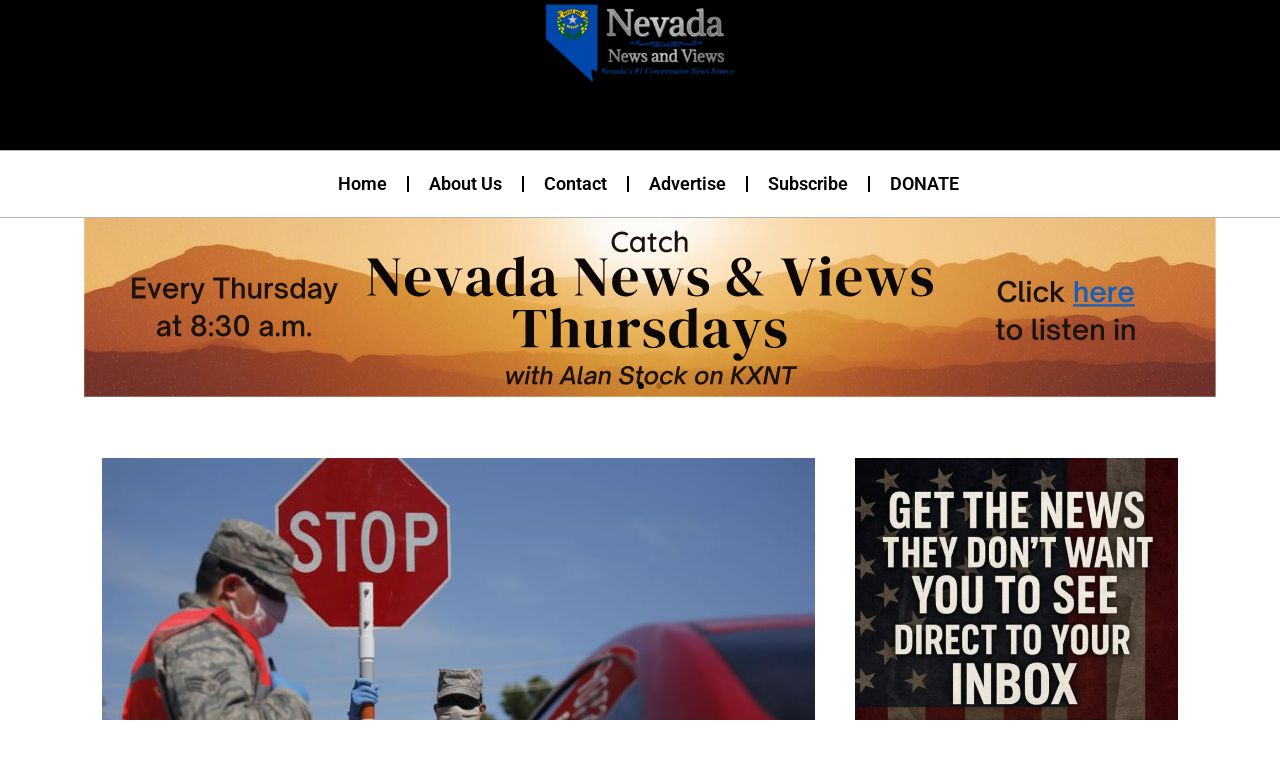

--- FILE ---
content_type: text/html; charset=UTF-8
request_url: https://nevadanewsandviews.com/nevada-sees-a-downward-trend-in-covid-19-cases/
body_size: 27258
content:
<!DOCTYPE html>
<html lang="en-US" itemscope itemtype="https://schema.org/BlogPosting">
<head>
	<meta charset="UTF-8">
	<meta name="viewport" content="width=device-width, initial-scale=1.0, viewport-fit=cover" />		
<!-- Soledad OG: 8.7.0 --><link rel="image_src" href="https://nevadanewsandviews.com/wp-content/uploads/2020/09/Nevada-sees-a-downward.jpg"><meta name="msapplication-TileImage" content="https://nevadanewsandviews.com/wp-content/uploads/2020/09/Nevada-sees-a-downward.jpg">
<meta property="og:image" content="https://nevadanewsandviews.com/wp-content/uploads/2020/09/Nevada-sees-a-downward.jpg"><meta property="og:image:secure_url" content="https://nevadanewsandviews.com/wp-content/uploads/2020/09/Nevada-sees-a-downward.jpg"><meta property="og:image:width" content="750"><meta property="og:image:height" content="500"><meta property="og:image:alt" content="Members of the Nevada Air National Guard work at a drive-thru coronavirus testing site Tuesday, April 28, 2020, in Las Vegas. 

AP Photo/John Locher"><meta property="og:image:type" content="image/jpeg"><meta property="og:description" content="(Michael McGrady) – Nevada&#039;s health data indicates that COVID-19 cases across the state are on a downward trend. The state had 253 new COVID-19 cases on Wednesday, according to Nevada Health Response, including 152 in Clark County. Those 253 cases marked the lowest increase in single-day cases since June. August 13 saw the highest number..."><meta property="og:type" content="article"><meta property="og:locale" content="en_US"><meta property="og:site_name" content="Nevada News and Views"><meta property="og:title" content="Nevada sees a downward trend in COVID-19 cases"><meta property="og:url" content="https://nevadanewsandviews.com/nevada-sees-a-downward-trend-in-covid-19-cases/"><meta property="og:updated_time" content="2020-09-03T07:13:56-07:00">
<meta property="article:published_time" content="2020-09-03T14:13:56+00:00"><meta property="article:modified_time" content="2020-09-03T14:13:56+00:00"><meta property="article:section" content="News &amp; Views"><meta property="article:author:first_name" content="The"><meta property="article:author:last_name" content="Center Square"><meta property="article:author:username" content="The Center Square">
<meta property="twitter:partner" content="ogwp"><meta property="twitter:card" content="summary_large_image"><meta property="twitter:image" content="https://nevadanewsandviews.com/wp-content/uploads/2020/09/Nevada-sees-a-downward.jpg"><meta property="twitter:image:alt" content="Members of the Nevada Air National Guard work at a drive-thru coronavirus testing site Tuesday, April 28, 2020, in Las Vegas. 

AP Photo/John Locher"><meta property="twitter:title" content="Nevada sees a downward trend in COVID-19 cases"><meta property="twitter:description" content="(Michael McGrady) – Nevada&#039;s health data indicates that COVID-19 cases across the state are on a downward trend. The state had 253 new COVID-19 cases on Wednesday, according to Nevada Health..."><meta property="twitter:url" content="https://nevadanewsandviews.com/nevada-sees-a-downward-trend-in-covid-19-cases/">
<meta itemprop="image" content="https://nevadanewsandviews.com/wp-content/uploads/2020/09/Nevada-sees-a-downward.jpg"><meta itemprop="name" content="Nevada sees a downward trend in COVID-19 cases"><meta itemprop="description" content="(Michael McGrady) – Nevada&#039;s health data indicates that COVID-19 cases across the state are on a downward trend. The state had 253 new COVID-19 cases on Wednesday, according to Nevada Health Response, including 152 in Clark County. Those 253 cases marked the lowest increase in single-day cases since June. August 13 saw the highest number..."><meta itemprop="datePublished" content="2020-09-03T14:13:56+00:00"><meta itemprop="dateModified" content="2020-09-03T14:13:56+00:00"><meta itemprop="author" content="The Center Square">
<meta property="profile:first_name" content="The"><meta property="profile:last_name" content="Center Square"><meta property="profile:username" content="The Center Square">
<!-- /Soledad OG -->

<title>Nevada sees a downward trend in COVID-19 cases &#8211; Nevada News and Views</title>
<link rel='preconnect' href='https://fonts.googleapis.com' />
<link rel='preconnect' href='https://fonts.gstatic.com' />
<meta http-equiv='x-dns-prefetch-control' content='on'>
<link rel='dns-prefetch' href='//fonts.googleapis.com' />
<link rel='dns-prefetch' href='//fonts.gstatic.com' />
<link rel='dns-prefetch' href='//s.gravatar.com' />
<link rel='dns-prefetch' href='//www.google-analytics.com' />
<meta name='robots' content='max-image-preview:large' />
	<style>img:is([sizes="auto" i], [sizes^="auto," i]) { contain-intrinsic-size: 3000px 1500px }</style>
	<link rel='dns-prefetch' href='//www.googletagmanager.com' />
<link rel='dns-prefetch' href='//fonts.googleapis.com' />
<link rel='dns-prefetch' href='//pagead2.googlesyndication.com' />
<link rel="alternate" type="application/rss+xml" title="Nevada News and Views &raquo; Feed" href="https://nevadanewsandviews.com/feed/" />
<link rel="alternate" type="application/rss+xml" title="Nevada News and Views &raquo; Comments Feed" href="https://nevadanewsandviews.com/comments/feed/" />
<script type="text/javascript">
/* <![CDATA[ */
window._wpemojiSettings = {"baseUrl":"https:\/\/s.w.org\/images\/core\/emoji\/16.0.1\/72x72\/","ext":".png","svgUrl":"https:\/\/s.w.org\/images\/core\/emoji\/16.0.1\/svg\/","svgExt":".svg","source":{"concatemoji":"https:\/\/nevadanewsandviews.com\/wp-includes\/js\/wp-emoji-release.min.js?ver=6.8.3"}};
/*! This file is auto-generated */
!function(s,n){var o,i,e;function c(e){try{var t={supportTests:e,timestamp:(new Date).valueOf()};sessionStorage.setItem(o,JSON.stringify(t))}catch(e){}}function p(e,t,n){e.clearRect(0,0,e.canvas.width,e.canvas.height),e.fillText(t,0,0);var t=new Uint32Array(e.getImageData(0,0,e.canvas.width,e.canvas.height).data),a=(e.clearRect(0,0,e.canvas.width,e.canvas.height),e.fillText(n,0,0),new Uint32Array(e.getImageData(0,0,e.canvas.width,e.canvas.height).data));return t.every(function(e,t){return e===a[t]})}function u(e,t){e.clearRect(0,0,e.canvas.width,e.canvas.height),e.fillText(t,0,0);for(var n=e.getImageData(16,16,1,1),a=0;a<n.data.length;a++)if(0!==n.data[a])return!1;return!0}function f(e,t,n,a){switch(t){case"flag":return n(e,"\ud83c\udff3\ufe0f\u200d\u26a7\ufe0f","\ud83c\udff3\ufe0f\u200b\u26a7\ufe0f")?!1:!n(e,"\ud83c\udde8\ud83c\uddf6","\ud83c\udde8\u200b\ud83c\uddf6")&&!n(e,"\ud83c\udff4\udb40\udc67\udb40\udc62\udb40\udc65\udb40\udc6e\udb40\udc67\udb40\udc7f","\ud83c\udff4\u200b\udb40\udc67\u200b\udb40\udc62\u200b\udb40\udc65\u200b\udb40\udc6e\u200b\udb40\udc67\u200b\udb40\udc7f");case"emoji":return!a(e,"\ud83e\udedf")}return!1}function g(e,t,n,a){var r="undefined"!=typeof WorkerGlobalScope&&self instanceof WorkerGlobalScope?new OffscreenCanvas(300,150):s.createElement("canvas"),o=r.getContext("2d",{willReadFrequently:!0}),i=(o.textBaseline="top",o.font="600 32px Arial",{});return e.forEach(function(e){i[e]=t(o,e,n,a)}),i}function t(e){var t=s.createElement("script");t.src=e,t.defer=!0,s.head.appendChild(t)}"undefined"!=typeof Promise&&(o="wpEmojiSettingsSupports",i=["flag","emoji"],n.supports={everything:!0,everythingExceptFlag:!0},e=new Promise(function(e){s.addEventListener("DOMContentLoaded",e,{once:!0})}),new Promise(function(t){var n=function(){try{var e=JSON.parse(sessionStorage.getItem(o));if("object"==typeof e&&"number"==typeof e.timestamp&&(new Date).valueOf()<e.timestamp+604800&&"object"==typeof e.supportTests)return e.supportTests}catch(e){}return null}();if(!n){if("undefined"!=typeof Worker&&"undefined"!=typeof OffscreenCanvas&&"undefined"!=typeof URL&&URL.createObjectURL&&"undefined"!=typeof Blob)try{var e="postMessage("+g.toString()+"("+[JSON.stringify(i),f.toString(),p.toString(),u.toString()].join(",")+"));",a=new Blob([e],{type:"text/javascript"}),r=new Worker(URL.createObjectURL(a),{name:"wpTestEmojiSupports"});return void(r.onmessage=function(e){c(n=e.data),r.terminate(),t(n)})}catch(e){}c(n=g(i,f,p,u))}t(n)}).then(function(e){for(var t in e)n.supports[t]=e[t],n.supports.everything=n.supports.everything&&n.supports[t],"flag"!==t&&(n.supports.everythingExceptFlag=n.supports.everythingExceptFlag&&n.supports[t]);n.supports.everythingExceptFlag=n.supports.everythingExceptFlag&&!n.supports.flag,n.DOMReady=!1,n.readyCallback=function(){n.DOMReady=!0}}).then(function(){return e}).then(function(){var e;n.supports.everything||(n.readyCallback(),(e=n.source||{}).concatemoji?t(e.concatemoji):e.wpemoji&&e.twemoji&&(t(e.twemoji),t(e.wpemoji)))}))}((window,document),window._wpemojiSettings);
/* ]]> */
</script>
<link rel='stylesheet' id='penci-folding-css' href='https://nevadanewsandviews.com/wp-content/themes/soledad/inc/elementor/assets/css/fold.css?ver=8.7.0' type='text/css' media='all' />
<style id='wp-emoji-styles-inline-css' type='text/css'>

	img.wp-smiley, img.emoji {
		display: inline !important;
		border: none !important;
		box-shadow: none !important;
		height: 1em !important;
		width: 1em !important;
		margin: 0 0.07em !important;
		vertical-align: -0.1em !important;
		background: none !important;
		padding: 0 !important;
	}
</style>
<link rel='stylesheet' id='wp-block-library-css' href='https://nevadanewsandviews.com/wp-includes/css/dist/block-library/style.min.css?ver=6.8.3' type='text/css' media='all' />
<style id='wp-block-library-theme-inline-css' type='text/css'>
.wp-block-audio :where(figcaption){color:#555;font-size:13px;text-align:center}.is-dark-theme .wp-block-audio :where(figcaption){color:#ffffffa6}.wp-block-audio{margin:0 0 1em}.wp-block-code{border:1px solid #ccc;border-radius:4px;font-family:Menlo,Consolas,monaco,monospace;padding:.8em 1em}.wp-block-embed :where(figcaption){color:#555;font-size:13px;text-align:center}.is-dark-theme .wp-block-embed :where(figcaption){color:#ffffffa6}.wp-block-embed{margin:0 0 1em}.blocks-gallery-caption{color:#555;font-size:13px;text-align:center}.is-dark-theme .blocks-gallery-caption{color:#ffffffa6}:root :where(.wp-block-image figcaption){color:#555;font-size:13px;text-align:center}.is-dark-theme :root :where(.wp-block-image figcaption){color:#ffffffa6}.wp-block-image{margin:0 0 1em}.wp-block-pullquote{border-bottom:4px solid;border-top:4px solid;color:currentColor;margin-bottom:1.75em}.wp-block-pullquote cite,.wp-block-pullquote footer,.wp-block-pullquote__citation{color:currentColor;font-size:.8125em;font-style:normal;text-transform:uppercase}.wp-block-quote{border-left:.25em solid;margin:0 0 1.75em;padding-left:1em}.wp-block-quote cite,.wp-block-quote footer{color:currentColor;font-size:.8125em;font-style:normal;position:relative}.wp-block-quote:where(.has-text-align-right){border-left:none;border-right:.25em solid;padding-left:0;padding-right:1em}.wp-block-quote:where(.has-text-align-center){border:none;padding-left:0}.wp-block-quote.is-large,.wp-block-quote.is-style-large,.wp-block-quote:where(.is-style-plain){border:none}.wp-block-search .wp-block-search__label{font-weight:700}.wp-block-search__button{border:1px solid #ccc;padding:.375em .625em}:where(.wp-block-group.has-background){padding:1.25em 2.375em}.wp-block-separator.has-css-opacity{opacity:.4}.wp-block-separator{border:none;border-bottom:2px solid;margin-left:auto;margin-right:auto}.wp-block-separator.has-alpha-channel-opacity{opacity:1}.wp-block-separator:not(.is-style-wide):not(.is-style-dots){width:100px}.wp-block-separator.has-background:not(.is-style-dots){border-bottom:none;height:1px}.wp-block-separator.has-background:not(.is-style-wide):not(.is-style-dots){height:2px}.wp-block-table{margin:0 0 1em}.wp-block-table td,.wp-block-table th{word-break:normal}.wp-block-table :where(figcaption){color:#555;font-size:13px;text-align:center}.is-dark-theme .wp-block-table :where(figcaption){color:#ffffffa6}.wp-block-video :where(figcaption){color:#555;font-size:13px;text-align:center}.is-dark-theme .wp-block-video :where(figcaption){color:#ffffffa6}.wp-block-video{margin:0 0 1em}:root :where(.wp-block-template-part.has-background){margin-bottom:0;margin-top:0;padding:1.25em 2.375em}
</style>
<style id='classic-theme-styles-inline-css' type='text/css'>
/*! This file is auto-generated */
.wp-block-button__link{color:#fff;background-color:#32373c;border-radius:9999px;box-shadow:none;text-decoration:none;padding:calc(.667em + 2px) calc(1.333em + 2px);font-size:1.125em}.wp-block-file__button{background:#32373c;color:#fff;text-decoration:none}
</style>
<style id='block-soledad-style-inline-css' type='text/css'>
.pchead-e-block{--pcborder-cl:#dedede;--pcaccent-cl:#6eb48c}.heading1-style-1>h1,.heading1-style-2>h1,.heading2-style-1>h2,.heading2-style-2>h2,.heading3-style-1>h3,.heading3-style-2>h3,.heading4-style-1>h4,.heading4-style-2>h4,.heading5-style-1>h5,.heading5-style-2>h5{padding-bottom:8px;border-bottom:1px solid var(--pcborder-cl);overflow:hidden}.heading1-style-2>h1,.heading2-style-2>h2,.heading3-style-2>h3,.heading4-style-2>h4,.heading5-style-2>h5{border-bottom-width:0;position:relative}.heading1-style-2>h1:before,.heading2-style-2>h2:before,.heading3-style-2>h3:before,.heading4-style-2>h4:before,.heading5-style-2>h5:before{content:'';width:50px;height:2px;bottom:0;left:0;z-index:2;background:var(--pcaccent-cl);position:absolute}.heading1-style-2>h1:after,.heading2-style-2>h2:after,.heading3-style-2>h3:after,.heading4-style-2>h4:after,.heading5-style-2>h5:after{content:'';width:100%;height:2px;bottom:0;left:20px;z-index:1;background:var(--pcborder-cl);position:absolute}.heading1-style-3>h1,.heading1-style-4>h1,.heading2-style-3>h2,.heading2-style-4>h2,.heading3-style-3>h3,.heading3-style-4>h3,.heading4-style-3>h4,.heading4-style-4>h4,.heading5-style-3>h5,.heading5-style-4>h5{position:relative;padding-left:20px}.heading1-style-3>h1:before,.heading1-style-4>h1:before,.heading2-style-3>h2:before,.heading2-style-4>h2:before,.heading3-style-3>h3:before,.heading3-style-4>h3:before,.heading4-style-3>h4:before,.heading4-style-4>h4:before,.heading5-style-3>h5:before,.heading5-style-4>h5:before{width:10px;height:100%;content:'';position:absolute;top:0;left:0;bottom:0;background:var(--pcaccent-cl)}.heading1-style-4>h1,.heading2-style-4>h2,.heading3-style-4>h3,.heading4-style-4>h4,.heading5-style-4>h5{padding:10px 20px;background:#f1f1f1}.heading1-style-5>h1,.heading2-style-5>h2,.heading3-style-5>h3,.heading4-style-5>h4,.heading5-style-5>h5{position:relative;z-index:1}.heading1-style-5>h1:before,.heading2-style-5>h2:before,.heading3-style-5>h3:before,.heading4-style-5>h4:before,.heading5-style-5>h5:before{content:"";position:absolute;left:0;bottom:0;width:200px;height:50%;transform:skew(-25deg) translateX(0);background:var(--pcaccent-cl);z-index:-1;opacity:.4}.heading1-style-6>h1,.heading2-style-6>h2,.heading3-style-6>h3,.heading4-style-6>h4,.heading5-style-6>h5{text-decoration:underline;text-underline-offset:2px;text-decoration-thickness:4px;text-decoration-color:var(--pcaccent-cl)}
</style>
<style id='global-styles-inline-css' type='text/css'>
:root{--wp--preset--aspect-ratio--square: 1;--wp--preset--aspect-ratio--4-3: 4/3;--wp--preset--aspect-ratio--3-4: 3/4;--wp--preset--aspect-ratio--3-2: 3/2;--wp--preset--aspect-ratio--2-3: 2/3;--wp--preset--aspect-ratio--16-9: 16/9;--wp--preset--aspect-ratio--9-16: 9/16;--wp--preset--color--black: #000000;--wp--preset--color--cyan-bluish-gray: #abb8c3;--wp--preset--color--white: #ffffff;--wp--preset--color--pale-pink: #f78da7;--wp--preset--color--vivid-red: #cf2e2e;--wp--preset--color--luminous-vivid-orange: #ff6900;--wp--preset--color--luminous-vivid-amber: #fcb900;--wp--preset--color--light-green-cyan: #7bdcb5;--wp--preset--color--vivid-green-cyan: #00d084;--wp--preset--color--pale-cyan-blue: #8ed1fc;--wp--preset--color--vivid-cyan-blue: #0693e3;--wp--preset--color--vivid-purple: #9b51e0;--wp--preset--gradient--vivid-cyan-blue-to-vivid-purple: linear-gradient(135deg,rgba(6,147,227,1) 0%,rgb(155,81,224) 100%);--wp--preset--gradient--light-green-cyan-to-vivid-green-cyan: linear-gradient(135deg,rgb(122,220,180) 0%,rgb(0,208,130) 100%);--wp--preset--gradient--luminous-vivid-amber-to-luminous-vivid-orange: linear-gradient(135deg,rgba(252,185,0,1) 0%,rgba(255,105,0,1) 100%);--wp--preset--gradient--luminous-vivid-orange-to-vivid-red: linear-gradient(135deg,rgba(255,105,0,1) 0%,rgb(207,46,46) 100%);--wp--preset--gradient--very-light-gray-to-cyan-bluish-gray: linear-gradient(135deg,rgb(238,238,238) 0%,rgb(169,184,195) 100%);--wp--preset--gradient--cool-to-warm-spectrum: linear-gradient(135deg,rgb(74,234,220) 0%,rgb(151,120,209) 20%,rgb(207,42,186) 40%,rgb(238,44,130) 60%,rgb(251,105,98) 80%,rgb(254,248,76) 100%);--wp--preset--gradient--blush-light-purple: linear-gradient(135deg,rgb(255,206,236) 0%,rgb(152,150,240) 100%);--wp--preset--gradient--blush-bordeaux: linear-gradient(135deg,rgb(254,205,165) 0%,rgb(254,45,45) 50%,rgb(107,0,62) 100%);--wp--preset--gradient--luminous-dusk: linear-gradient(135deg,rgb(255,203,112) 0%,rgb(199,81,192) 50%,rgb(65,88,208) 100%);--wp--preset--gradient--pale-ocean: linear-gradient(135deg,rgb(255,245,203) 0%,rgb(182,227,212) 50%,rgb(51,167,181) 100%);--wp--preset--gradient--electric-grass: linear-gradient(135deg,rgb(202,248,128) 0%,rgb(113,206,126) 100%);--wp--preset--gradient--midnight: linear-gradient(135deg,rgb(2,3,129) 0%,rgb(40,116,252) 100%);--wp--preset--font-size--small: 12px;--wp--preset--font-size--medium: 20px;--wp--preset--font-size--large: 32px;--wp--preset--font-size--x-large: 42px;--wp--preset--font-size--normal: 14px;--wp--preset--font-size--huge: 42px;--wp--preset--spacing--20: 0.44rem;--wp--preset--spacing--30: 0.67rem;--wp--preset--spacing--40: 1rem;--wp--preset--spacing--50: 1.5rem;--wp--preset--spacing--60: 2.25rem;--wp--preset--spacing--70: 3.38rem;--wp--preset--spacing--80: 5.06rem;--wp--preset--shadow--natural: 6px 6px 9px rgba(0, 0, 0, 0.2);--wp--preset--shadow--deep: 12px 12px 50px rgba(0, 0, 0, 0.4);--wp--preset--shadow--sharp: 6px 6px 0px rgba(0, 0, 0, 0.2);--wp--preset--shadow--outlined: 6px 6px 0px -3px rgba(255, 255, 255, 1), 6px 6px rgba(0, 0, 0, 1);--wp--preset--shadow--crisp: 6px 6px 0px rgba(0, 0, 0, 1);}:where(.is-layout-flex){gap: 0.5em;}:where(.is-layout-grid){gap: 0.5em;}body .is-layout-flex{display: flex;}.is-layout-flex{flex-wrap: wrap;align-items: center;}.is-layout-flex > :is(*, div){margin: 0;}body .is-layout-grid{display: grid;}.is-layout-grid > :is(*, div){margin: 0;}:where(.wp-block-columns.is-layout-flex){gap: 2em;}:where(.wp-block-columns.is-layout-grid){gap: 2em;}:where(.wp-block-post-template.is-layout-flex){gap: 1.25em;}:where(.wp-block-post-template.is-layout-grid){gap: 1.25em;}.has-black-color{color: var(--wp--preset--color--black) !important;}.has-cyan-bluish-gray-color{color: var(--wp--preset--color--cyan-bluish-gray) !important;}.has-white-color{color: var(--wp--preset--color--white) !important;}.has-pale-pink-color{color: var(--wp--preset--color--pale-pink) !important;}.has-vivid-red-color{color: var(--wp--preset--color--vivid-red) !important;}.has-luminous-vivid-orange-color{color: var(--wp--preset--color--luminous-vivid-orange) !important;}.has-luminous-vivid-amber-color{color: var(--wp--preset--color--luminous-vivid-amber) !important;}.has-light-green-cyan-color{color: var(--wp--preset--color--light-green-cyan) !important;}.has-vivid-green-cyan-color{color: var(--wp--preset--color--vivid-green-cyan) !important;}.has-pale-cyan-blue-color{color: var(--wp--preset--color--pale-cyan-blue) !important;}.has-vivid-cyan-blue-color{color: var(--wp--preset--color--vivid-cyan-blue) !important;}.has-vivid-purple-color{color: var(--wp--preset--color--vivid-purple) !important;}.has-black-background-color{background-color: var(--wp--preset--color--black) !important;}.has-cyan-bluish-gray-background-color{background-color: var(--wp--preset--color--cyan-bluish-gray) !important;}.has-white-background-color{background-color: var(--wp--preset--color--white) !important;}.has-pale-pink-background-color{background-color: var(--wp--preset--color--pale-pink) !important;}.has-vivid-red-background-color{background-color: var(--wp--preset--color--vivid-red) !important;}.has-luminous-vivid-orange-background-color{background-color: var(--wp--preset--color--luminous-vivid-orange) !important;}.has-luminous-vivid-amber-background-color{background-color: var(--wp--preset--color--luminous-vivid-amber) !important;}.has-light-green-cyan-background-color{background-color: var(--wp--preset--color--light-green-cyan) !important;}.has-vivid-green-cyan-background-color{background-color: var(--wp--preset--color--vivid-green-cyan) !important;}.has-pale-cyan-blue-background-color{background-color: var(--wp--preset--color--pale-cyan-blue) !important;}.has-vivid-cyan-blue-background-color{background-color: var(--wp--preset--color--vivid-cyan-blue) !important;}.has-vivid-purple-background-color{background-color: var(--wp--preset--color--vivid-purple) !important;}.has-black-border-color{border-color: var(--wp--preset--color--black) !important;}.has-cyan-bluish-gray-border-color{border-color: var(--wp--preset--color--cyan-bluish-gray) !important;}.has-white-border-color{border-color: var(--wp--preset--color--white) !important;}.has-pale-pink-border-color{border-color: var(--wp--preset--color--pale-pink) !important;}.has-vivid-red-border-color{border-color: var(--wp--preset--color--vivid-red) !important;}.has-luminous-vivid-orange-border-color{border-color: var(--wp--preset--color--luminous-vivid-orange) !important;}.has-luminous-vivid-amber-border-color{border-color: var(--wp--preset--color--luminous-vivid-amber) !important;}.has-light-green-cyan-border-color{border-color: var(--wp--preset--color--light-green-cyan) !important;}.has-vivid-green-cyan-border-color{border-color: var(--wp--preset--color--vivid-green-cyan) !important;}.has-pale-cyan-blue-border-color{border-color: var(--wp--preset--color--pale-cyan-blue) !important;}.has-vivid-cyan-blue-border-color{border-color: var(--wp--preset--color--vivid-cyan-blue) !important;}.has-vivid-purple-border-color{border-color: var(--wp--preset--color--vivid-purple) !important;}.has-vivid-cyan-blue-to-vivid-purple-gradient-background{background: var(--wp--preset--gradient--vivid-cyan-blue-to-vivid-purple) !important;}.has-light-green-cyan-to-vivid-green-cyan-gradient-background{background: var(--wp--preset--gradient--light-green-cyan-to-vivid-green-cyan) !important;}.has-luminous-vivid-amber-to-luminous-vivid-orange-gradient-background{background: var(--wp--preset--gradient--luminous-vivid-amber-to-luminous-vivid-orange) !important;}.has-luminous-vivid-orange-to-vivid-red-gradient-background{background: var(--wp--preset--gradient--luminous-vivid-orange-to-vivid-red) !important;}.has-very-light-gray-to-cyan-bluish-gray-gradient-background{background: var(--wp--preset--gradient--very-light-gray-to-cyan-bluish-gray) !important;}.has-cool-to-warm-spectrum-gradient-background{background: var(--wp--preset--gradient--cool-to-warm-spectrum) !important;}.has-blush-light-purple-gradient-background{background: var(--wp--preset--gradient--blush-light-purple) !important;}.has-blush-bordeaux-gradient-background{background: var(--wp--preset--gradient--blush-bordeaux) !important;}.has-luminous-dusk-gradient-background{background: var(--wp--preset--gradient--luminous-dusk) !important;}.has-pale-ocean-gradient-background{background: var(--wp--preset--gradient--pale-ocean) !important;}.has-electric-grass-gradient-background{background: var(--wp--preset--gradient--electric-grass) !important;}.has-midnight-gradient-background{background: var(--wp--preset--gradient--midnight) !important;}.has-small-font-size{font-size: var(--wp--preset--font-size--small) !important;}.has-medium-font-size{font-size: var(--wp--preset--font-size--medium) !important;}.has-large-font-size{font-size: var(--wp--preset--font-size--large) !important;}.has-x-large-font-size{font-size: var(--wp--preset--font-size--x-large) !important;}
:where(.wp-block-post-template.is-layout-flex){gap: 1.25em;}:where(.wp-block-post-template.is-layout-grid){gap: 1.25em;}
:where(.wp-block-columns.is-layout-flex){gap: 2em;}:where(.wp-block-columns.is-layout-grid){gap: 2em;}
:root :where(.wp-block-pullquote){font-size: 1.5em;line-height: 1.6;}
</style>
<link rel='stylesheet' id='penci-review-css' href='https://nevadanewsandviews.com/wp-content/plugins/penci-review/css/style.css?ver=3.4' type='text/css' media='all' />
<link rel='stylesheet' id='penci-oswald-css' href='//fonts.googleapis.com/css?family=Oswald%3A400&#038;display=swap&#038;ver=6.8.3' type='text/css' media='all' />
<link rel='stylesheet' id='wp-components-css' href='https://nevadanewsandviews.com/wp-includes/css/dist/components/style.min.css?ver=6.8.3' type='text/css' media='all' />
<link rel='stylesheet' id='godaddy-styles-css' href='https://nevadanewsandviews.com/wp-content/mu-plugins/vendor/wpex/godaddy-launch/includes/Dependencies/GoDaddy/Styles/build/latest.css?ver=2.0.2' type='text/css' media='all' />
<link rel='stylesheet' id='penci-fonts-css' href='https://fonts.googleapis.com/css?family=Roboto%3A300%2C300italic%2C400%2C400italic%2C500%2C500italic%2C600%2C600italic%2C700%2C700italic%2C800%2C800italic%26subset%3Dlatin%2Ccyrillic%2Ccyrillic-ext%2Cgreek%2Cgreek-ext%2Clatin-ext&#038;display=swap&#038;ver=8.7.0' type='text/css' media='only screen and (min-width: 768px)' />
<link rel='stylesheet' id='penci-mobile-fonts-css' href='https://fonts.googleapis.com/css?family=Roboto%3A300%2C300italic%2C400%2C400italic%2C500%2C500italic%2C600%2C600italic%2C700%2C700italic%2C800%2C800italic%26subset%3Dlatin%2Ccyrillic%2Ccyrillic-ext%2Cgreek%2Cgreek-ext%2Clatin-ext&#038;display=swap&#038;ver=8.7.0' type='text/css' media='only screen and (max-width: 768px)' />
<link rel='stylesheet' id='penci-main-style-css' href='https://nevadanewsandviews.com/wp-content/themes/soledad/main.css?ver=8.7.0' type='text/css' media='all' />
<link rel='stylesheet' id='penci-swiper-bundle-css' href='https://nevadanewsandviews.com/wp-content/themes/soledad/css/swiper-bundle.min.css?ver=8.7.0' type='text/css' media='all' />
<link rel='stylesheet' id='penci-font-awesomeold-css' href='https://nevadanewsandviews.com/wp-content/themes/soledad/css/font-awesome.4.7.0.swap.min.css?ver=4.7.0' type='text/css' media='all' />
<link rel='stylesheet' id='penci_icon-css' href='https://nevadanewsandviews.com/wp-content/themes/soledad/css/penci-icon.css?ver=8.7.0' type='text/css' media='all' />
<link rel='stylesheet' id='penci_style-css' href='https://nevadanewsandviews.com/wp-content/themes/soledad-child/style.css?ver=8.7.0' type='text/css' media='all' />
<link rel='stylesheet' id='penci_social_counter-css' href='https://nevadanewsandviews.com/wp-content/themes/soledad/css/social-counter.css?ver=8.7.0' type='text/css' media='all' />
<link rel='stylesheet' id='elementor-icons-css' href='https://nevadanewsandviews.com/wp-content/plugins/elementor/assets/lib/eicons/css/elementor-icons.min.css?ver=5.44.0' type='text/css' media='all' />
<link rel='stylesheet' id='elementor-frontend-css' href='https://nevadanewsandviews.com/wp-content/plugins/elementor/assets/css/frontend.min.css?ver=3.33.2' type='text/css' media='all' />
<link rel='stylesheet' id='elementor-post-44330-css' href='https://nevadanewsandviews.com/wp-content/uploads/elementor/css/post-44330.css?ver=1764081817' type='text/css' media='all' />
<link rel='stylesheet' id='uael-frontend-css' href='https://nevadanewsandviews.com/wp-content/plugins/ultimate-elementor/assets/min-css/uael-frontend.min.css?ver=1.41.1' type='text/css' media='all' />
<link rel='stylesheet' id='uael-teammember-social-icons-css' href='https://nevadanewsandviews.com/wp-content/plugins/elementor/assets/css/widget-social-icons.min.css?ver=3.24.0' type='text/css' media='all' />
<link rel='stylesheet' id='uael-social-share-icons-brands-css' href='https://nevadanewsandviews.com/wp-content/plugins/elementor/assets/lib/font-awesome/css/brands.css?ver=5.15.3' type='text/css' media='all' />
<link rel='stylesheet' id='uael-social-share-icons-fontawesome-css' href='https://nevadanewsandviews.com/wp-content/plugins/elementor/assets/lib/font-awesome/css/fontawesome.css?ver=5.15.3' type='text/css' media='all' />
<link rel='stylesheet' id='uael-nav-menu-icons-css' href='https://nevadanewsandviews.com/wp-content/plugins/elementor/assets/lib/font-awesome/css/solid.css?ver=5.15.3' type='text/css' media='all' />
<link rel='stylesheet' id='widget-image-css' href='https://nevadanewsandviews.com/wp-content/plugins/elementor/assets/css/widget-image.min.css?ver=3.33.2' type='text/css' media='all' />
<link rel='stylesheet' id='widget-nav-menu-css' href='https://nevadanewsandviews.com/wp-content/plugins/elementor-pro/assets/css/widget-nav-menu.min.css?ver=3.33.1' type='text/css' media='all' />
<link rel='stylesheet' id='widget-heading-css' href='https://nevadanewsandviews.com/wp-content/plugins/elementor/assets/css/widget-heading.min.css?ver=3.33.2' type='text/css' media='all' />
<link rel='stylesheet' id='e-animation-fadeInUp-css' href='https://nevadanewsandviews.com/wp-content/plugins/elementor/assets/lib/animations/styles/fadeInUp.min.css?ver=3.33.2' type='text/css' media='all' />
<link rel='stylesheet' id='swiper-css' href='https://nevadanewsandviews.com/wp-content/plugins/elementor/assets/lib/swiper/v8/css/swiper.min.css?ver=8.4.5' type='text/css' media='all' />
<link rel='stylesheet' id='e-swiper-css' href='https://nevadanewsandviews.com/wp-content/plugins/elementor/assets/css/conditionals/e-swiper.min.css?ver=3.33.2' type='text/css' media='all' />
<link rel='stylesheet' id='widget-slides-css' href='https://nevadanewsandviews.com/wp-content/plugins/elementor-pro/assets/css/widget-slides.min.css?ver=3.33.1' type='text/css' media='all' />
<link rel='stylesheet' id='widget-author-box-css' href='https://nevadanewsandviews.com/wp-content/plugins/elementor-pro/assets/css/widget-author-box.min.css?ver=3.33.1' type='text/css' media='all' />
<link rel='stylesheet' id='widget-post-navigation-css' href='https://nevadanewsandviews.com/wp-content/plugins/elementor-pro/assets/css/widget-post-navigation.min.css?ver=3.33.1' type='text/css' media='all' />
<link rel='stylesheet' id='widget-form-css' href='https://nevadanewsandviews.com/wp-content/plugins/elementor-pro/assets/css/widget-form.min.css?ver=3.33.1' type='text/css' media='all' />
<link rel='stylesheet' id='e-animation-grow-css' href='https://nevadanewsandviews.com/wp-content/plugins/elementor/assets/lib/animations/styles/e-animation-grow.min.css?ver=3.33.2' type='text/css' media='all' />
<link rel='stylesheet' id='e-motion-fx-css' href='https://nevadanewsandviews.com/wp-content/plugins/elementor-pro/assets/css/modules/motion-fx.min.css?ver=3.33.1' type='text/css' media='all' />
<link rel='stylesheet' id='elementor-post-48862-css' href='https://nevadanewsandviews.com/wp-content/uploads/elementor/css/post-48862.css?ver=1764081818' type='text/css' media='all' />
<link rel='stylesheet' id='elementor-post-48871-css' href='https://nevadanewsandviews.com/wp-content/uploads/elementor/css/post-48871.css?ver=1764081819' type='text/css' media='all' />
<link rel='stylesheet' id='elementor-post-48876-css' href='https://nevadanewsandviews.com/wp-content/uploads/elementor/css/post-48876.css?ver=1764081819' type='text/css' media='all' />
<link rel='stylesheet' id='penci-recipe-css-css' href='https://nevadanewsandviews.com/wp-content/plugins/penci-recipe/css/recipe.css?ver=4.1' type='text/css' media='all' />
<link rel='stylesheet' id='penci-soledad-parent-style-css' href='https://nevadanewsandviews.com/wp-content/themes/soledad/style.css?ver=6.8.3' type='text/css' media='all' />
<link rel='stylesheet' id='elementor-gf-local-roboto-css' href='https://nevadanewsandviews.com/wp-content/uploads/elementor/google-fonts/css/roboto.css?ver=1742959144' type='text/css' media='all' />
<link rel='stylesheet' id='elementor-gf-local-robotoslab-css' href='https://nevadanewsandviews.com/wp-content/uploads/elementor/google-fonts/css/robotoslab.css?ver=1742959148' type='text/css' media='all' />
<link rel='stylesheet' id='elementor-gf-local-raleway-css' href='https://nevadanewsandviews.com/wp-content/uploads/elementor/google-fonts/css/raleway.css?ver=1742959154' type='text/css' media='all' />
<link rel='stylesheet' id='elementor-icons-shared-0-css' href='https://nevadanewsandviews.com/wp-content/plugins/elementor/assets/lib/font-awesome/css/fontawesome.min.css?ver=5.15.3' type='text/css' media='all' />
<link rel='stylesheet' id='elementor-icons-fa-solid-css' href='https://nevadanewsandviews.com/wp-content/plugins/elementor/assets/lib/font-awesome/css/solid.min.css?ver=5.15.3' type='text/css' media='all' />
<link rel='stylesheet' id='elementor-icons-fa-regular-css' href='https://nevadanewsandviews.com/wp-content/plugins/elementor/assets/lib/font-awesome/css/regular.min.css?ver=5.15.3' type='text/css' media='all' />
<script type="text/javascript" src="https://nevadanewsandviews.com/wp-includes/js/jquery/jquery.min.js?ver=3.7.1" id="jquery-core-js"></script>
<script type="text/javascript" src="https://nevadanewsandviews.com/wp-includes/js/jquery/jquery-migrate.min.js?ver=3.4.1" id="jquery-migrate-js"></script>

<!-- Google tag (gtag.js) snippet added by Site Kit -->
<!-- Google Analytics snippet added by Site Kit -->
<script type="text/javascript" src="https://www.googletagmanager.com/gtag/js?id=GT-57SW7T6" id="google_gtagjs-js" async></script>
<script type="text/javascript" id="google_gtagjs-js-after">
/* <![CDATA[ */
window.dataLayer = window.dataLayer || [];function gtag(){dataLayer.push(arguments);}
gtag("set","linker",{"domains":["nevadanewsandviews.com"]});
gtag("js", new Date());
gtag("set", "developer_id.dZTNiMT", true);
gtag("config", "GT-57SW7T6");
 window._googlesitekit = window._googlesitekit || {}; window._googlesitekit.throttledEvents = []; window._googlesitekit.gtagEvent = (name, data) => { var key = JSON.stringify( { name, data } ); if ( !! window._googlesitekit.throttledEvents[ key ] ) { return; } window._googlesitekit.throttledEvents[ key ] = true; setTimeout( () => { delete window._googlesitekit.throttledEvents[ key ]; }, 5 ); gtag( "event", name, { ...data, event_source: "site-kit" } ); }; 
/* ]]> */
</script>
<link rel="https://api.w.org/" href="https://nevadanewsandviews.com/wp-json/" /><link rel="alternate" title="JSON" type="application/json" href="https://nevadanewsandviews.com/wp-json/wp/v2/posts/42637" /><link rel="EditURI" type="application/rsd+xml" title="RSD" href="https://nevadanewsandviews.com/xmlrpc.php?rsd" />
<meta name="generator" content="WordPress 6.8.3" />
<meta name="generator" content="Soledad 8.7.0" />
<link rel="canonical" href="https://nevadanewsandviews.com/nevada-sees-a-downward-trend-in-covid-19-cases/" />
<link rel='shortlink' href='https://nevadanewsandviews.com/?p=42637' />
<link rel="alternate" title="oEmbed (JSON)" type="application/json+oembed" href="https://nevadanewsandviews.com/wp-json/oembed/1.0/embed?url=https%3A%2F%2Fnevadanewsandviews.com%2Fnevada-sees-a-downward-trend-in-covid-19-cases%2F" />
<link rel="alternate" title="oEmbed (XML)" type="text/xml+oembed" href="https://nevadanewsandviews.com/wp-json/oembed/1.0/embed?url=https%3A%2F%2Fnevadanewsandviews.com%2Fnevada-sees-a-downward-trend-in-covid-19-cases%2F&#038;format=xml" />
<meta name="generator" content="Site Kit by Google 1.166.0" /><!-- Google tag (gtag.js) -->
<script async src="https://www.googletagmanager.com/gtag/js?id=G-H2S6WHED5F"></script>
<script>
  window.dataLayer = window.dataLayer || [];
  function gtag(){dataLayer.push(arguments);}
  gtag('js', new Date());

  gtag('config', 'G-H2S6WHED5F');
</script>

<script async src="https://pagead2.googlesyndication.com/pagead/js/adsbygoogle.js?client=ca-pub-6617373355544263"
     crossorigin="anonymous"></script>    <style type="text/css">
                                                                                                                                            </style>
	<script>var portfolioDataJs = portfolioDataJs || [];</script><style id="penci-custom-style" type="text/css">body{ --pcbg-cl: #fff; --pctext-cl: #313131; --pcborder-cl: #dedede; --pcheading-cl: #313131; --pcmeta-cl: #888888; --pcaccent-cl: #6eb48c; --pcbody-font: 'PT Serif', serif; --pchead-font: 'Raleway', sans-serif; --pchead-wei: bold; --pcava_bdr:10px;--pcajs_fvw:470px;--pcajs_fvmw:220px; } .single.penci-body-single-style-5 #header, .single.penci-body-single-style-6 #header, .single.penci-body-single-style-10 #header, .single.penci-body-single-style-5 .pc-wrapbuilder-header, .single.penci-body-single-style-6 .pc-wrapbuilder-header, .single.penci-body-single-style-10 .pc-wrapbuilder-header { --pchd-mg: 40px; } .fluid-width-video-wrapper > div { position: absolute; left: 0; right: 0; top: 0; width: 100%; height: 100%; } .yt-video-place { position: relative; text-align: center; } .yt-video-place.embed-responsive .start-video { display: block; top: 0; left: 0; bottom: 0; right: 0; position: absolute; transform: none; } .yt-video-place.embed-responsive .start-video img { margin: 0; padding: 0; top: 50%; display: inline-block; position: absolute; left: 50%; transform: translate(-50%, -50%); width: 68px; height: auto; } .mfp-bg { top: 0; left: 0; width: 100%; height: 100%; z-index: 9999999; overflow: hidden; position: fixed; background: #0b0b0b; opacity: .8; filter: alpha(opacity=80) } .mfp-wrap { top: 0; left: 0; width: 100%; height: 100%; z-index: 9999999; position: fixed; outline: none !important; -webkit-backface-visibility: hidden } body { --pchead-font: 'Roboto', sans-serif; } body { --pcbody-font: 'Roboto', sans-serif; } p{ line-height: 1.8; } #main #bbpress-forums .bbp-login-form fieldset.bbp-form select, #main #bbpress-forums .bbp-login-form .bbp-form input[type="password"], #main #bbpress-forums .bbp-login-form .bbp-form input[type="text"], .penci-login-register input[type="email"], .penci-login-register input[type="text"], .penci-login-register input[type="password"], .penci-login-register input[type="number"], body, textarea, #respond textarea, .widget input[type="text"], .widget input[type="email"], .widget input[type="date"], .widget input[type="number"], .wpcf7 textarea, .mc4wp-form input, #respond input, div.wpforms-container .wpforms-form.wpforms-form input[type=date], div.wpforms-container .wpforms-form.wpforms-form input[type=datetime], div.wpforms-container .wpforms-form.wpforms-form input[type=datetime-local], div.wpforms-container .wpforms-form.wpforms-form input[type=email], div.wpforms-container .wpforms-form.wpforms-form input[type=month], div.wpforms-container .wpforms-form.wpforms-form input[type=number], div.wpforms-container .wpforms-form.wpforms-form input[type=password], div.wpforms-container .wpforms-form.wpforms-form input[type=range], div.wpforms-container .wpforms-form.wpforms-form input[type=search], div.wpforms-container .wpforms-form.wpforms-form input[type=tel], div.wpforms-container .wpforms-form.wpforms-form input[type=text], div.wpforms-container .wpforms-form.wpforms-form input[type=time], div.wpforms-container .wpforms-form.wpforms-form input[type=url], div.wpforms-container .wpforms-form.wpforms-form input[type=week], div.wpforms-container .wpforms-form.wpforms-form select, div.wpforms-container .wpforms-form.wpforms-form textarea, .wpcf7 input, form.pc-searchform input.search-input, ul.homepage-featured-boxes .penci-fea-in h4, .widget.widget_categories ul li span.category-item-count, .about-widget .about-me-heading, .widget ul.side-newsfeed li .side-item .side-item-text .side-item-meta { font-weight: normal } .penci-hide-tagupdated{ display: none !important; } body, .widget ul li a{ font-size: 18px; } .widget ul li, .widget ol li, .post-entry, p, .post-entry p { font-size: 18px; line-height: 1.8; } .archive-box span, .archive-box h1{ font-size: 25px; } @media only screen and (max-width: 479px){ .archive-box span, .archive-box h1{ font-size: 16px; } } .widget ul li, .widget ol li, .post-entry, p, .post-entry p{ line-height: 1.2; } body { --pchead-wei: bold; } .featured-area.featured-style-42 .item-inner-content, .featured-style-41 .swiper-slide, .slider-40-wrapper .nav-thumb-creative .thumb-container:after,.penci-slider44-t-item:before,.penci-slider44-main-wrapper .item, .featured-area .penci-image-holder, .featured-area .penci-slider4-overlay, .featured-area .penci-slide-overlay .overlay-link, .featured-style-29 .featured-slider-overlay, .penci-slider38-overlay{ border-radius: ; -webkit-border-radius: ; } .penci-featured-content-right:before{ border-top-right-radius: ; border-bottom-right-radius: ; } .penci-flat-overlay .penci-slide-overlay .penci-mag-featured-content:before{ border-bottom-left-radius: ; border-bottom-right-radius: ; } .container-single .post-image{ border-radius: ; -webkit-border-radius: ; } .penci-mega-post-inner, .penci-mega-thumbnail .penci-image-holder{ border-radius: ; -webkit-border-radius: ; } .penci-container-inside.penci-breadcrumb i, .container.penci-breadcrumb i, .penci-container-inside.penci-breadcrumb span, .penci-container-inside.penci-breadcrumb span a, .penci-container-inside.penci-breadcrumb a, .container.penci-breadcrumb span, .container.penci-breadcrumb span a, .container.penci-breadcrumb a{ font-size: 13px; } .penci-pagination a, .penci-pagination .disable-url, .penci-pagination ul.page-numbers li span, .penci-pagination ul.page-numbers li a, #comments_pagination span, #comments_pagination a{ font-size: 17px; } #penci-login-popup:before{ opacity: ; } .penci-header-signup-form { padding-top: px; padding-bottom: px; } .penci-slide-overlay .overlay-link, .penci-slider38-overlay, .penci-flat-overlay .penci-slide-overlay .penci-mag-featured-content:before, .slider-40-wrapper .list-slider-creative .item-slider-creative .img-container:before { opacity: ; } .penci-item-mag:hover .penci-slide-overlay .overlay-link, .featured-style-38 .item:hover .penci-slider38-overlay, .penci-flat-overlay .penci-item-mag:hover .penci-slide-overlay .penci-mag-featured-content:before { opacity: ; } .penci-featured-content .featured-slider-overlay { opacity: ; } .slider-40-wrapper .list-slider-creative .item-slider-creative:hover .img-container:before { opacity:; } .featured-style-29 .featured-slider-overlay { opacity: ; } .penci-grid li.typography-style .overlay-typography { opacity: ; } .penci-grid li.typography-style:hover .overlay-typography { opacity: ; } .home-featured-cat-content .mag-photo .mag-overlay-photo { opacity: ; } .home-featured-cat-content .mag-photo:hover .mag-overlay-photo { opacity: ; } .inner-item-portfolio:hover .penci-portfolio-thumbnail a:after { opacity: ; } body { --pcdm_btnbg: rgba(0, 0, 0, .1); --pcdm_btnd: #666; --pcdm_btndbg: #fff; --pcdm_btnn: var(--pctext-cl); --pcdm_btnnbg: var(--pcbg-cl); } body.pcdm-enable { --pcbg-cl: #000000; --pcbg-l-cl: #1a1a1a; --pcbg-d-cl: #000000; --pctext-cl: #fff; --pcborder-cl: #313131; --pcborders-cl: #3c3c3c; --pcheading-cl: rgba(255,255,255,0.9); --pcmeta-cl: #999999; --pcl-cl: #fff; --pclh-cl: #6eb48c; --pcaccent-cl: #6eb48c; background-color: var(--pcbg-cl); color: var(--pctext-cl); } body.pcdark-df.pcdm-enable.pclight-mode { --pcbg-cl: #fff; --pctext-cl: #313131; --pcborder-cl: #dedede; --pcheading-cl: #313131; --pcmeta-cl: #888888; --pcaccent-cl: #6eb48c; }</style><script>
var penciBlocksArray=[];
var portfolioDataJs = portfolioDataJs || [];var PENCILOCALCACHE = {};
		(function () {
				"use strict";
		
				PENCILOCALCACHE = {
					data: {},
					remove: function ( ajaxFilterItem ) {
						delete PENCILOCALCACHE.data[ajaxFilterItem];
					},
					exist: function ( ajaxFilterItem ) {
						return PENCILOCALCACHE.data.hasOwnProperty( ajaxFilterItem ) && PENCILOCALCACHE.data[ajaxFilterItem] !== null;
					},
					get: function ( ajaxFilterItem ) {
						return PENCILOCALCACHE.data[ajaxFilterItem];
					},
					set: function ( ajaxFilterItem, cachedData ) {
						PENCILOCALCACHE.remove( ajaxFilterItem );
						PENCILOCALCACHE.data[ajaxFilterItem] = cachedData;
					}
				};
			}
		)();function penciBlock() {
		    this.atts_json = '';
		    this.content = '';
		}</script>
<script type="application/ld+json">{
    "@context": "https:\/\/schema.org\/",
    "@type": "organization",
    "@id": "#organization",
    "logo": {
        "@type": "ImageObject",
        "url": "https:\/\/nevadanewsandviews.com\/wp-content\/uploads\/2025\/08\/NNV-Logo.png"
    },
    "url": "https:\/\/nevadanewsandviews.com\/",
    "name": "Nevada News and Views",
    "description": "Nevada\u2019s #1 Conservative News Source"
}</script><script type="application/ld+json">{
    "@context": "https:\/\/schema.org\/",
    "@type": "WebSite",
    "name": "Nevada News and Views",
    "alternateName": "Nevada\u2019s #1 Conservative News Source",
    "url": "https:\/\/nevadanewsandviews.com\/"
}</script><script type="application/ld+json">{
    "@context": "https:\/\/schema.org\/",
    "@type": "BlogPosting",
    "headline": "Nevada sees a downward trend in COVID-19 cases",
    "description": "(Michael McGrady) \u2013 Nevada&#8217;s health data indicates that COVID-19 cases across the state are on a downward trend. The state had 253 new COVID-19 cases on Wednesday, according to Nevada&hellip;",
    "datePublished": "2020-09-03T07:13:56-07:00",
    "datemodified": "2020-09-03T07:13:56-07:00",
    "mainEntityOfPage": "https:\/\/nevadanewsandviews.com\/nevada-sees-a-downward-trend-in-covid-19-cases\/",
    "image": {
        "@type": "ImageObject",
        "url": "https:\/\/nevadanewsandviews.com\/wp-content\/uploads\/2020\/09\/Nevada-sees-a-downward.jpg",
        "width": 750,
        "height": 500
    },
    "publisher": {
        "@type": "Organization",
        "name": "Nevada News and Views",
        "logo": {
            "@type": "ImageObject",
            "url": "https:\/\/nevadanewsandviews.com\/wp-content\/uploads\/2025\/08\/NNV-Logo.png"
        }
    },
    "author": {
        "@type": "Person",
        "@id": "#person-TheCenterSquare",
        "name": "The Center Square",
        "url": "https:\/\/nevadanewsandviews.com\/author\/the-center-square\/"
    }
}</script><script type="application/ld+json">{
    "@context": "https:\/\/schema.org\/",
    "@type": "BreadcrumbList",
    "itemListElement": [
        {
            "@type": "ListItem",
            "position": 1,
            "item": {
                "@id": "https:\/\/nevadanewsandviews.com",
                "name": "Home"
            }
        },
        {
            "@type": "ListItem",
            "position": 2,
            "item": {
                "@id": "https:\/\/nevadanewsandviews.com\/category\/news-views\/",
                "name": "News &amp; Views"
            }
        },
        {
            "@type": "ListItem",
            "position": 3,
            "item": {
                "@id": "https:\/\/nevadanewsandviews.com\/nevada-sees-a-downward-trend-in-covid-19-cases\/",
                "name": "Nevada sees a downward trend in COVID-19 cases"
            }
        }
    ]
}</script>
<!-- Google AdSense meta tags added by Site Kit -->
<meta name="google-adsense-platform-account" content="ca-host-pub-2644536267352236">
<meta name="google-adsense-platform-domain" content="sitekit.withgoogle.com">
<!-- End Google AdSense meta tags added by Site Kit -->
<meta name="generator" content="Elementor 3.33.2; features: additional_custom_breakpoints; settings: css_print_method-external, google_font-enabled, font_display-auto">
			<style>
				.e-con.e-parent:nth-of-type(n+4):not(.e-lazyloaded):not(.e-no-lazyload),
				.e-con.e-parent:nth-of-type(n+4):not(.e-lazyloaded):not(.e-no-lazyload) * {
					background-image: none !important;
				}
				@media screen and (max-height: 1024px) {
					.e-con.e-parent:nth-of-type(n+3):not(.e-lazyloaded):not(.e-no-lazyload),
					.e-con.e-parent:nth-of-type(n+3):not(.e-lazyloaded):not(.e-no-lazyload) * {
						background-image: none !important;
					}
				}
				@media screen and (max-height: 640px) {
					.e-con.e-parent:nth-of-type(n+2):not(.e-lazyloaded):not(.e-no-lazyload),
					.e-con.e-parent:nth-of-type(n+2):not(.e-lazyloaded):not(.e-no-lazyload) * {
						background-image: none !important;
					}
				}
			</style>
			<noscript><style>.lazyload[data-src]{display:none !important;}</style></noscript><style>.lazyload{background-image:none !important;}.lazyload:before{background-image:none !important;}</style><style class="wpcode-css-snippet">ul li {
    margin-bottom: 10px; /* Adjust the spacing between bullet points */
    line-height: 1.6; /* Adjust the line height for better readability */
}
</style><style class="wpcode-css-snippet">.post-image img
 {
    display: none;
}</style><style class="wpcode-css-snippet">li, ol, ul 
	{ 
		list-style: initial;
		margin-left: 24px;
	}</style><style class="wpcode-css-snippet">p {
  margin-bottom: 30px;
}</style>
<!-- Google Tag Manager snippet added by Site Kit -->
<script type="text/javascript">
/* <![CDATA[ */

			( function( w, d, s, l, i ) {
				w[l] = w[l] || [];
				w[l].push( {'gtm.start': new Date().getTime(), event: 'gtm.js'} );
				var f = d.getElementsByTagName( s )[0],
					j = d.createElement( s ), dl = l != 'dataLayer' ? '&l=' + l : '';
				j.async = true;
				j.src = 'https://www.googletagmanager.com/gtm.js?id=' + i + dl;
				f.parentNode.insertBefore( j, f );
			} )( window, document, 'script', 'dataLayer', 'GTM-5CWFH98P' );
			
/* ]]> */
</script>

<!-- End Google Tag Manager snippet added by Site Kit -->

<!-- Google AdSense snippet added by Site Kit -->
<script type="text/javascript" async="async" src="https://pagead2.googlesyndication.com/pagead/js/adsbygoogle.js?client=ca-pub-6617373355544263&amp;host=ca-host-pub-2644536267352236" crossorigin="anonymous"></script>

<!-- End Google AdSense snippet added by Site Kit -->
	<style type="text/css">
																																																																																																			</style>
	
</head>
<body class="wp-singular post-template-default single single-post postid-42637 single-format-standard wp-theme-soledad wp-child-theme-soledad-child penci-disable-desc-collapse soledad-ver-8-7-0 pclight-mode penci-show-pthumb pcmn-drdw-style-slide_down pchds-default elementor-default elementor-template-full-width elementor-kit-44330 elementor-page-48876">
		<!-- Google Tag Manager (noscript) snippet added by Site Kit -->
		<noscript>
			<iframe src="https://www.googletagmanager.com/ns.html?id=GTM-5CWFH98P" height="0" width="0" style="display:none;visibility:hidden"></iframe>
		</noscript>
		<!-- End Google Tag Manager (noscript) snippet added by Site Kit -->
		<div id="soledad_wrapper" class="elementor-custom-header-template wrapper-boxed header-style-penci-elementor-pro-header header-search-style-default">		<header data-elementor-type="header" data-elementor-id="48862" class="elementor elementor-48862 elementor-location-header" data-elementor-post-type="elementor_library">
			<div class="elementor-element elementor-element-27032d5 e-con-full e-flex e-con e-parent" data-id="27032d5" data-element_type="container" data-settings="{&quot;background_background&quot;:&quot;classic&quot;}">
		<div class="elementor-element elementor-element-7eb81f5 e-con-full e-flex e-con e-child" data-id="7eb81f5" data-element_type="container">
				<div class="elementor-element elementor-element-c55fa89 elementor-widget elementor-widget-image" data-id="c55fa89" data-element_type="widget" data-widget_type="image.default">
				<div class="elementor-widget-container">
															<img width="585" height="259" src="[data-uri]" class="attachment-large size-large wp-image-61306 lazyload" alt=""   data-src="https://nevadanewsandviews.com/wp-content/uploads/2025/08/NNV-Logo.png" decoding="async" data-srcset="https://nevadanewsandviews.com/wp-content/uploads/2025/08/NNV-Logo.png 585w, https://nevadanewsandviews.com/wp-content/uploads/2025/08/NNV-Logo-300x133.png 300w" data-sizes="auto" data-eio-rwidth="585" data-eio-rheight="259" /><noscript><img width="585" height="259" src="https://nevadanewsandviews.com/wp-content/uploads/2025/08/NNV-Logo.png" class="attachment-large size-large wp-image-61306" alt="" srcset="https://nevadanewsandviews.com/wp-content/uploads/2025/08/NNV-Logo.png 585w, https://nevadanewsandviews.com/wp-content/uploads/2025/08/NNV-Logo-300x133.png 300w" sizes="(max-width: 585px) 100vw, 585px" data-eio="l" /></noscript>															</div>
				</div>
				</div>
				</div>
		<div class="elementor-element elementor-element-44ad372 e-con-full e-flex e-con e-parent" data-id="44ad372" data-element_type="container" data-settings="{&quot;background_background&quot;:&quot;classic&quot;}">
		<div class="elementor-element elementor-element-f56db7b e-con-full e-flex e-con e-child" data-id="f56db7b" data-element_type="container">
				<div class="elementor-element elementor-element-456ee530 elementor-nav-menu__align-center elementor-widget__width-initial elementor-nav-menu__text-align-center elementor-hidden-tablet elementor-hidden-mobile elementor-nav-menu--dropdown-tablet elementor-nav-menu--toggle elementor-nav-menu--burger elementor-widget elementor-widget-nav-menu" data-id="456ee530" data-element_type="widget" data-settings="{&quot;layout&quot;:&quot;horizontal&quot;,&quot;submenu_icon&quot;:{&quot;value&quot;:&quot;&lt;i class=\&quot;fas fa-caret-down\&quot; aria-hidden=\&quot;true\&quot;&gt;&lt;\/i&gt;&quot;,&quot;library&quot;:&quot;fa-solid&quot;},&quot;toggle&quot;:&quot;burger&quot;}" data-widget_type="nav-menu.default">
				<div class="elementor-widget-container">
								<nav class="elementor-nav-menu--main elementor-nav-menu__container elementor-nav-menu--layout-horizontal e--pointer-none">
				<ul id="menu-1-456ee530" class="elementor-nav-menu"><li class="menu-item menu-item-type-post_type menu-item-object-page menu-item-home ajax-mega-menu menu-item-49817"><a href="https://nevadanewsandviews.com/" class="elementor-item">Home</a></li>
<li class="menu-item menu-item-type-post_type menu-item-object-page ajax-mega-menu menu-item-49818"><a href="https://nevadanewsandviews.com/about-us/" class="elementor-item">About Us</a></li>
<li class="menu-item menu-item-type-post_type menu-item-object-page ajax-mega-menu menu-item-49819"><a href="https://nevadanewsandviews.com/contact/" class="elementor-item">Contact</a></li>
<li class="menu-item menu-item-type-post_type menu-item-object-page ajax-mega-menu menu-item-50962"><a href="https://nevadanewsandviews.com/advertise/" class="elementor-item">Advertise</a></li>
<li class="menu-item menu-item-type-post_type menu-item-object-page ajax-mega-menu menu-item-50988"><a href="https://nevadanewsandviews.com/subscribe/" class="elementor-item">Subscribe</a></li>
<li class="menu-item menu-item-type-post_type menu-item-object-page ajax-mega-menu menu-item-54753"><a href="https://nevadanewsandviews.com/donate/" class="elementor-item">DONATE</a></li>
</ul>			</nav>
					<div class="elementor-menu-toggle" role="button" tabindex="0" aria-label="Menu Toggle" aria-expanded="false">
			<i aria-hidden="true" role="presentation" class="elementor-menu-toggle__icon--open eicon-menu-bar"></i><i aria-hidden="true" role="presentation" class="elementor-menu-toggle__icon--close eicon-close"></i>		</div>
					<nav class="elementor-nav-menu--dropdown elementor-nav-menu__container" aria-hidden="true">
				<ul id="menu-2-456ee530" class="elementor-nav-menu"><li class="menu-item menu-item-type-post_type menu-item-object-page menu-item-home ajax-mega-menu menu-item-49817"><a href="https://nevadanewsandviews.com/" class="elementor-item" tabindex="-1">Home</a></li>
<li class="menu-item menu-item-type-post_type menu-item-object-page ajax-mega-menu menu-item-49818"><a href="https://nevadanewsandviews.com/about-us/" class="elementor-item" tabindex="-1">About Us</a></li>
<li class="menu-item menu-item-type-post_type menu-item-object-page ajax-mega-menu menu-item-49819"><a href="https://nevadanewsandviews.com/contact/" class="elementor-item" tabindex="-1">Contact</a></li>
<li class="menu-item menu-item-type-post_type menu-item-object-page ajax-mega-menu menu-item-50962"><a href="https://nevadanewsandviews.com/advertise/" class="elementor-item" tabindex="-1">Advertise</a></li>
<li class="menu-item menu-item-type-post_type menu-item-object-page ajax-mega-menu menu-item-50988"><a href="https://nevadanewsandviews.com/subscribe/" class="elementor-item" tabindex="-1">Subscribe</a></li>
<li class="menu-item menu-item-type-post_type menu-item-object-page ajax-mega-menu menu-item-54753"><a href="https://nevadanewsandviews.com/donate/" class="elementor-item" tabindex="-1">DONATE</a></li>
</ul>			</nav>
						</div>
				</div>
				<div class="elementor-element elementor-element-a688a72 elementor-nav-menu__align-center elementor-widget__width-initial elementor-nav-menu__text-align-center elementor-hidden-desktop elementor-nav-menu--dropdown-tablet elementor-nav-menu--toggle elementor-nav-menu--burger elementor-widget elementor-widget-nav-menu" data-id="a688a72" data-element_type="widget" data-settings="{&quot;layout&quot;:&quot;vertical&quot;,&quot;submenu_icon&quot;:{&quot;value&quot;:&quot;&lt;i class=\&quot;fas fa-caret-down\&quot; aria-hidden=\&quot;true\&quot;&gt;&lt;\/i&gt;&quot;,&quot;library&quot;:&quot;fa-solid&quot;},&quot;toggle&quot;:&quot;burger&quot;}" data-widget_type="nav-menu.default">
				<div class="elementor-widget-container">
								<nav class="elementor-nav-menu--main elementor-nav-menu__container elementor-nav-menu--layout-vertical e--pointer-none">
				<ul id="menu-1-a688a72" class="elementor-nav-menu sm-vertical"><li class="menu-item menu-item-type-post_type menu-item-object-page menu-item-home ajax-mega-menu menu-item-49817"><a href="https://nevadanewsandviews.com/" class="elementor-item">Home</a></li>
<li class="menu-item menu-item-type-post_type menu-item-object-page ajax-mega-menu menu-item-49818"><a href="https://nevadanewsandviews.com/about-us/" class="elementor-item">About Us</a></li>
<li class="menu-item menu-item-type-post_type menu-item-object-page ajax-mega-menu menu-item-49819"><a href="https://nevadanewsandviews.com/contact/" class="elementor-item">Contact</a></li>
<li class="menu-item menu-item-type-post_type menu-item-object-page ajax-mega-menu menu-item-50962"><a href="https://nevadanewsandviews.com/advertise/" class="elementor-item">Advertise</a></li>
<li class="menu-item menu-item-type-post_type menu-item-object-page ajax-mega-menu menu-item-50988"><a href="https://nevadanewsandviews.com/subscribe/" class="elementor-item">Subscribe</a></li>
<li class="menu-item menu-item-type-post_type menu-item-object-page ajax-mega-menu menu-item-54753"><a href="https://nevadanewsandviews.com/donate/" class="elementor-item">DONATE</a></li>
</ul>			</nav>
					<div class="elementor-menu-toggle" role="button" tabindex="0" aria-label="Menu Toggle" aria-expanded="false">
			<i aria-hidden="true" role="presentation" class="elementor-menu-toggle__icon--open eicon-menu-bar"></i><i aria-hidden="true" role="presentation" class="elementor-menu-toggle__icon--close eicon-close"></i>		</div>
					<nav class="elementor-nav-menu--dropdown elementor-nav-menu__container" aria-hidden="true">
				<ul id="menu-2-a688a72" class="elementor-nav-menu sm-vertical"><li class="menu-item menu-item-type-post_type menu-item-object-page menu-item-home ajax-mega-menu menu-item-49817"><a href="https://nevadanewsandviews.com/" class="elementor-item" tabindex="-1">Home</a></li>
<li class="menu-item menu-item-type-post_type menu-item-object-page ajax-mega-menu menu-item-49818"><a href="https://nevadanewsandviews.com/about-us/" class="elementor-item" tabindex="-1">About Us</a></li>
<li class="menu-item menu-item-type-post_type menu-item-object-page ajax-mega-menu menu-item-49819"><a href="https://nevadanewsandviews.com/contact/" class="elementor-item" tabindex="-1">Contact</a></li>
<li class="menu-item menu-item-type-post_type menu-item-object-page ajax-mega-menu menu-item-50962"><a href="https://nevadanewsandviews.com/advertise/" class="elementor-item" tabindex="-1">Advertise</a></li>
<li class="menu-item menu-item-type-post_type menu-item-object-page ajax-mega-menu menu-item-50988"><a href="https://nevadanewsandviews.com/subscribe/" class="elementor-item" tabindex="-1">Subscribe</a></li>
<li class="menu-item menu-item-type-post_type menu-item-object-page ajax-mega-menu menu-item-54753"><a href="https://nevadanewsandviews.com/donate/" class="elementor-item" tabindex="-1">DONATE</a></li>
</ul>			</nav>
						</div>
				</div>
				</div>
				</div>
				</header>
				<div data-elementor-type="single-post" data-elementor-id="48876" class="elementor elementor-48876 elementor-location-single post-42637 post type-post status-publish format-standard has-post-thumbnail hentry category-news-views" data-elementor-post-type="elementor_library">
			<div class="elementor-element elementor-element-8f5bf33 e-flex e-con-boxed e-con e-parent" data-id="8f5bf33" data-element_type="container" data-settings="{&quot;background_background&quot;:&quot;classic&quot;}">
					<div class="e-con-inner">
				<div class="elementor-element elementor-element-4eb9d98 elementor--h-position-center elementor--v-position-middle elementor-pagination-position-inside elementor-widget elementor-widget-slides" data-id="4eb9d98" data-element_type="widget" data-settings="{&quot;navigation&quot;:&quot;dots&quot;,&quot;autoplay&quot;:&quot;yes&quot;,&quot;pause_on_hover&quot;:&quot;yes&quot;,&quot;pause_on_interaction&quot;:&quot;yes&quot;,&quot;autoplay_speed&quot;:5000,&quot;infinite&quot;:&quot;yes&quot;,&quot;transition&quot;:&quot;slide&quot;,&quot;transition_speed&quot;:500}" data-widget_type="slides.default">
				<div class="elementor-widget-container">
									<div class="elementor-swiper">
					<div class="elementor-slides-wrapper elementor-main-swiper swiper" role="region" aria-roledescription="carousel" aria-label="Slides" dir="ltr" data-animation="fadeInUp">
				<div class="swiper-wrapper elementor-slides">
										<div class="elementor-repeater-item-b1fa941 swiper-slide" role="group" aria-roledescription="slide"><div class="swiper-slide-bg" role="img" aria-label="NNV Thurs Banner 1140x180"></div><a class="swiper-slide-inner" href="https://www.audacy.com/stations/kxnt"><div class="swiper-slide-contents"></div></a></div><div class="elementor-repeater-item-154d57c swiper-slide" role="group" aria-roledescription="slide"><div class="swiper-slide-bg" role="img" aria-label="donate-nnv-banner-2"></div><a class="swiper-slide-inner" href="https://nevadanewsandviews.com/donate/"><div class="swiper-slide-contents"></div></a></div>				</div>
																				<div class="swiper-pagination"></div>
												</div>
				</div>
								</div>
				</div>
					</div>
				</div>
				<section class="penci-section penci-disSticky penci-structure-20 elementor-section elementor-top-section elementor-element elementor-element-4273068 elementor-section-boxed elementor-section-height-default elementor-section-height-default" data-id="4273068" data-element_type="section">
						<div class="elementor-container elementor-column-gap-default">
					<div class="penci-ercol-50 penci-ercol-order-1 penci-sticky-ct    elementor-column elementor-col-50 elementor-top-column elementor-element elementor-element-82edb47" data-id="82edb47" data-element_type="column">
			<div class="elementor-widget-wrap elementor-element-populated">
						<div class="elementor-element elementor-element-e9ec376 elementor-widget elementor-widget-theme-post-featured-image elementor-widget-image" data-id="e9ec376" data-element_type="widget" data-widget_type="theme-post-featured-image.default">
				<div class="elementor-widget-container">
															<img width="750" height="500" src="[data-uri]" class="attachment-large size-large wp-image-42638 lazyload" alt=""   data-src="https://nevadanewsandviews.com/wp-content/uploads/2020/09/Nevada-sees-a-downward.jpg" decoding="async" data-srcset="https://nevadanewsandviews.com/wp-content/uploads/2020/09/Nevada-sees-a-downward.jpg 750w, https://nevadanewsandviews.com/wp-content/uploads/2020/09/Nevada-sees-a-downward-300x200.jpg 300w" data-sizes="auto" data-eio-rwidth="750" data-eio-rheight="500" /><noscript><img width="750" height="500" src="https://nevadanewsandviews.com/wp-content/uploads/2020/09/Nevada-sees-a-downward.jpg" class="attachment-large size-large wp-image-42638" alt="" srcset="https://nevadanewsandviews.com/wp-content/uploads/2020/09/Nevada-sees-a-downward.jpg 750w, https://nevadanewsandviews.com/wp-content/uploads/2020/09/Nevada-sees-a-downward-300x200.jpg 300w" sizes="(max-width: 750px) 100vw, 750px" data-eio="l" /></noscript>															</div>
				</div>
				<div class="elementor-element elementor-element-577c2f2 elementor-widget elementor-widget-theme-post-title elementor-page-title elementor-widget-heading" data-id="577c2f2" data-element_type="widget" data-widget_type="theme-post-title.default">
				<div class="elementor-widget-container">
					<h1 class="elementor-heading-title elementor-size-default">Nevada sees a downward trend in COVID-19 cases</h1>				</div>
				</div>
		<div class="elementor-element elementor-element-c20f76b e-flex e-con-boxed e-con e-parent" data-id="c20f76b" data-element_type="container">
					<div class="e-con-inner">
		<div class="elementor-element elementor-element-518fb75 e-con-full e-flex e-con e-child" data-id="518fb75" data-element_type="container">
				<div class="elementor-element elementor-element-f108f95 elementor-widget elementor-widget-heading" data-id="f108f95" data-element_type="widget" data-widget_type="heading.default">
				<div class="elementor-widget-container">
					<p class="elementor-heading-title elementor-size-default">Posted By</p>				</div>
				</div>
				</div>
		<div class="elementor-element elementor-element-f78aa85 e-con-full e-flex e-con e-child" data-id="f78aa85" data-element_type="container">
				<div class="elementor-element elementor-element-e3c667b elementor-widget pcsb-meta elementor-widget-penci-single-meta" data-id="e3c667b" data-element_type="widget" data-widget_type="penci-single-meta.default">
				<div class="elementor-widget-container">
					        <div class="post-box-meta-single style-default">
			                <span class="author-post byline">
                    <span class="author vcard">
                        	                    	                                                <a class="author-url url fn n"
                               href="https://nevadanewsandviews.com/author/the-center-square/">
                            The Center Square                        </a>
	                                        </span>
                </span>
										                <span class="pctmp-date-post">
				<span class="pcmt-icon date-icon"><i class="far fa-clock"></i></span>				<time class="entry-date published" datetime="2020-09-03T07:13:56-07:00">September 3, 2020</time></span>
															        </div>
						</div>
				</div>
				</div>
					</div>
				</div>
				<div class="elementor-element elementor-element-897c5eb elementor-widget elementor-widget-theme-post-content" data-id="897c5eb" data-element_type="widget" data-widget_type="theme-post-content.default">
				<div class="elementor-widget-container">
					<div id="attachment_42638" style="width: 760px" class="wp-caption aligncenter"><img fetchpriority="high" decoding="async" aria-describedby="caption-attachment-42638" class="size-full wp-image-42638 lazyload" src="[data-uri]" alt="" width="750" height="500"   data-src="https://nevadanewsandviews.com/wp-content/uploads/2020/09/Nevada-sees-a-downward.jpg" data-srcset="https://nevadanewsandviews.com/wp-content/uploads/2020/09/Nevada-sees-a-downward.jpg 750w, https://nevadanewsandviews.com/wp-content/uploads/2020/09/Nevada-sees-a-downward-300x200.jpg 300w" data-sizes="auto" data-eio-rwidth="750" data-eio-rheight="500" /><noscript><img fetchpriority="high" decoding="async" aria-describedby="caption-attachment-42638" class="size-full wp-image-42638" src="https://nevadanewsandviews.com/wp-content/uploads/2020/09/Nevada-sees-a-downward.jpg" alt="" width="750" height="500" srcset="https://nevadanewsandviews.com/wp-content/uploads/2020/09/Nevada-sees-a-downward.jpg 750w, https://nevadanewsandviews.com/wp-content/uploads/2020/09/Nevada-sees-a-downward-300x200.jpg 300w" sizes="(max-width: 750px) 100vw, 750px" data-eio="l" /></noscript><p id="caption-attachment-42638" class="wp-caption-text">Members of the Nevada Air National Guard work at a drive-thru coronavirus testing site Tuesday, April 28, 2020, in Las Vegas.<br />AP Photo/John Locher</p></div>
<p>(<em>Michael McGrady</em>) – Nevada&#8217;s health data indicates that COVID-19 cases across the state are on a downward trend.</p>
<p>The state had 253 new COVID-19 cases on Wednesday, according to Nevada Health Response, including 152 in Clark County. Those 253 cases marked the lowest increase in single-day cases since June. August 13 saw the highest number of daily cases for the month at 1,099 new cases.</p>
<p>State data <strong><a href="https://nvhealthresponse.nv.gov/" target="_blank" rel="noopener noreferrer">reports</a></strong> a total of 66,666 cases and 1,250 deaths, with the vast majority of cases in the communities of Clark County. According to health data from the Southern Nevada Health District, Clark County has 57,283 cases and 1,078 deaths.</p>
<p>The Nevada Hospital Association noted in their Wednesday COVID-19 <strong><a href="https://nvha.net/wp-content/uploads/August-25-Charts.pdf">report</a></strong> that the state&#8217;s health care infrastructure &#8220;continues to appreciate a decline in COVID-19 demand and currently is not being significantly stressed by the virus.&#8221;</p>
<p>Demand on Clark County&#8217;s health care infrastructure also continues to decline, NHA noted.</p>
<p>&#8220;The health care infrastructure within Clark County is in fair condition with sufficient excess capacity and capability,&#8221; the report said. &#8220;A few facilities are experiencing greater than normal occupancy in the general hospital and intensive care units, but this too is decreasing.&#8221;</p>
<hr />
<p style="text-align: center;">By</p>
<p style="text-align: center;"><a href="https://www.thecentersquare.com/users/profile/Michael%20McGrady">Michael McGrady</a> | <a href="https://www.thecentersquare.com/">The Center Square</a></p>
				</div>
				</div>
				<div class="elementor-element elementor-element-dbb845a elementor-author-box--avatar-yes elementor-author-box--name-yes elementor-author-box--biography-yes elementor-author-box--link-no elementor-widget elementor-widget-author-box" data-id="dbb845a" data-element_type="widget" data-widget_type="author-box.default">
				<div class="elementor-widget-container">
							<div class="elementor-author-box">
							<div  class="elementor-author-box__avatar">
					<img src="[data-uri]" alt="Picture of The Center Square" loading="lazy" data-src="https://secure.gravatar.com/avatar/2268f1547356fdaa3ccb2c8bdb92007698b3db5323bdbbf6bc949538e13b499e?s=300&d=mm&r=g" decoding="async" class="lazyload"><noscript><img src="https://secure.gravatar.com/avatar/2268f1547356fdaa3ccb2c8bdb92007698b3db5323bdbbf6bc949538e13b499e?s=300&#038;d=mm&#038;r=g" alt="Picture of The Center Square" loading="lazy" data-eio="l"></noscript>
				</div>
			
			<div class="elementor-author-box__text">
									<div >
						<h4 class="elementor-author-box__name">
							The Center Square						</h4>
					</div>
				
									<div class="elementor-author-box__bio">
											</div>
				
							</div>
		</div>
						</div>
				</div>
				<div class="elementor-element elementor-element-a165eaf elementor-post-navigation-borders-yes elementor-widget elementor-widget-post-navigation" data-id="a165eaf" data-element_type="widget" data-widget_type="post-navigation.default">
				<div class="elementor-widget-container">
							<div class="elementor-post-navigation" role="navigation" aria-label="Post Navigation">
			<div class="elementor-post-navigation__prev elementor-post-navigation__link">
				<a href="https://nevadanewsandviews.com/nevada-governor-denies-secretary-of-states-push-for-ballot-harvesting-regulations/" rel="prev"><span class="post-navigation__arrow-wrapper post-navigation__arrow-prev"><i aria-hidden="true" class="fas fa-angle-left"></i><span class="elementor-screen-only">Prev</span></span><span class="elementor-post-navigation__link__prev"><span class="post-navigation__prev--label">Previous</span><span class="post-navigation__prev--title">Nevada governor denies Secretary of State&#8217;s push for ballot harvesting regulations</span></span></a>			</div>
							<div class="elementor-post-navigation__separator-wrapper">
					<div class="elementor-post-navigation__separator"></div>
				</div>
						<div class="elementor-post-navigation__next elementor-post-navigation__link">
				<a href="https://nevadanewsandviews.com/sisolaks-systemic-incompetence-at-detr-now-on-full-display/" rel="next"><span class="elementor-post-navigation__link__next"><span class="post-navigation__next--label">Next</span><span class="post-navigation__next--title">Sisolak’s Systemic Incompetence at DETR Now on Full Display</span></span><span class="post-navigation__arrow-wrapper post-navigation__arrow-next"><i aria-hidden="true" class="fas fa-angle-right"></i><span class="elementor-screen-only">Next</span></span></a>			</div>
		</div>
						</div>
				</div>
					</div>
		</div>
				<div class="penci-ercol-50 penci-ercol-order-2 penci-sticky-ct  penci-dmcheck penci-elbg-activate  elementor-column elementor-col-50 elementor-top-column elementor-element elementor-element-1e2b458" data-id="1e2b458" data-element_type="column" data-settings="{&quot;background_background&quot;:&quot;classic&quot;,&quot;motion_fx_motion_fx_scrolling&quot;:&quot;yes&quot;,&quot;motion_fx_devices&quot;:[&quot;desktop&quot;,&quot;tablet&quot;,&quot;mobile&quot;]}">
			<div class="elementor-widget-wrap elementor-element-populated">
				<div class="elementor-element elementor-element-18884fe e-con-full e-flex e-con e-child" data-id="18884fe" data-element_type="container" data-settings="{&quot;background_background&quot;:&quot;classic&quot;}">
		<div class="elementor-element elementor-element-8a367fa e-con-full e-flex e-con e-child" data-id="8a367fa" data-element_type="container" data-settings="{&quot;background_background&quot;:&quot;classic&quot;}">
				<div class="elementor-element elementor-element-c3ad5fc elementor-widget elementor-widget-image" data-id="c3ad5fc" data-element_type="widget" data-widget_type="image.default">
				<div class="elementor-widget-container">
																<a href="https://nevadanewsandviews.com/subscribe/">
							<img width="683" height="1024" src="[data-uri]" class="attachment-large size-large wp-image-60468 lazyload" alt=""   data-src="https://nevadanewsandviews.com/wp-content/uploads/2025/08/ChatGPT-Image-Aug-10-2025-09_40_59-PM-683x1024.jpg" decoding="async" data-srcset="https://nevadanewsandviews.com/wp-content/uploads/2025/08/ChatGPT-Image-Aug-10-2025-09_40_59-PM-683x1024.jpg 683w, https://nevadanewsandviews.com/wp-content/uploads/2025/08/ChatGPT-Image-Aug-10-2025-09_40_59-PM-200x300.jpg 200w, https://nevadanewsandviews.com/wp-content/uploads/2025/08/ChatGPT-Image-Aug-10-2025-09_40_59-PM-585x878.jpg 585w, https://nevadanewsandviews.com/wp-content/uploads/2025/08/ChatGPT-Image-Aug-10-2025-09_40_59-PM.jpg 720w" data-sizes="auto" data-eio-rwidth="683" data-eio-rheight="1024" /><noscript><img width="683" height="1024" src="https://nevadanewsandviews.com/wp-content/uploads/2025/08/ChatGPT-Image-Aug-10-2025-09_40_59-PM-683x1024.jpg" class="attachment-large size-large wp-image-60468" alt="" srcset="https://nevadanewsandviews.com/wp-content/uploads/2025/08/ChatGPT-Image-Aug-10-2025-09_40_59-PM-683x1024.jpg 683w, https://nevadanewsandviews.com/wp-content/uploads/2025/08/ChatGPT-Image-Aug-10-2025-09_40_59-PM-200x300.jpg 200w, https://nevadanewsandviews.com/wp-content/uploads/2025/08/ChatGPT-Image-Aug-10-2025-09_40_59-PM-585x878.jpg 585w, https://nevadanewsandviews.com/wp-content/uploads/2025/08/ChatGPT-Image-Aug-10-2025-09_40_59-PM.jpg 720w" sizes="(max-width: 683px) 100vw, 683px" data-eio="l" /></noscript>								</a>
															</div>
				</div>
				<div class="elementor-element elementor-element-a51b8b9 elementor-widget elementor-widget-penci-block-heading" data-id="a51b8b9" data-element_type="widget" data-widget_type="penci-block-heading.default">
				<div class="elementor-widget-container">
							<div class="penciel-bheading penci-border-arrow penci-homepage-title penci-home-latest-posts style-12 pcalign-right pciconp-right pcicon-right block-title-icon-left">
			<h3 class="inner-arrow">
				<span>
				<span>JOIN OUR NEWSLETTER</span>				</span>
			</h3>
					</div>
						</div>
				</div>
				<div class="elementor-element elementor-element-be56a7c elementor-button-align-stretch elementor-widget elementor-widget-form" data-id="be56a7c" data-element_type="widget" data-settings="{&quot;step_next_label&quot;:&quot;Next&quot;,&quot;step_previous_label&quot;:&quot;Previous&quot;,&quot;step_icon_shape&quot;:&quot;square&quot;,&quot;button_width&quot;:&quot;100&quot;,&quot;step_type&quot;:&quot;number_text&quot;}" data-widget_type="form.default">
				<div class="elementor-widget-container">
							<form class="elementor-form" method="post" name="New Form" aria-label="New Form">
			<input type="hidden" name="post_id" value="48876"/>
			<input type="hidden" name="form_id" value="be56a7c"/>
			<input type="hidden" name="referer_title" value="Hollywood Comes to Vegas? Film Studio Deal Could Bring Thousands of Jobs" />

							<input type="hidden" name="queried_id" value="53040"/>
			
			<div class="elementor-form-fields-wrapper elementor-labels-">
								<div class="elementor-field-type-text elementor-field-group elementor-column elementor-field-group-name elementor-col-100 elementor-field-required">
												<label for="form-field-name" class="elementor-field-label elementor-screen-only">
								First Name							</label>
														<input size="1" type="text" name="form_fields[name]" id="form-field-name" class="elementor-field elementor-size-xs  elementor-field-textual" placeholder="First Name" required="required">
											</div>
								<div class="elementor-field-type-text elementor-field-group elementor-column elementor-field-group-field_88145dc elementor-col-100 elementor-field-required">
												<label for="form-field-field_88145dc" class="elementor-field-label elementor-screen-only">
								Last Name							</label>
														<input size="1" type="text" name="form_fields[field_88145dc]" id="form-field-field_88145dc" class="elementor-field elementor-size-xs  elementor-field-textual" placeholder="Last Name" required="required">
											</div>
								<div class="elementor-field-type-email elementor-field-group elementor-column elementor-field-group-message elementor-col-100 elementor-field-required">
												<label for="form-field-message" class="elementor-field-label elementor-screen-only">
								Email							</label>
														<input size="1" type="email" name="form_fields[message]" id="form-field-message" class="elementor-field elementor-size-xs  elementor-field-textual" placeholder="Email" required="required">
											</div>
								<div class="elementor-field-group elementor-column elementor-field-type-submit elementor-col-100 e-form__buttons">
					<button class="elementor-button elementor-size-sm" type="submit">
						<span class="elementor-button-content-wrapper">
																						<span class="elementor-button-text">Subscribe</span>
													</span>
					</button>
				</div>
			</div>
		</form>
						</div>
				</div>
				</div>
		<div class="elementor-element elementor-element-4e68fef e-con-full e-flex e-con e-child" data-id="4e68fef" data-element_type="container" data-settings="{&quot;background_background&quot;:&quot;classic&quot;}">
				<div class="elementor-element elementor-element-dd264d6 elementor-widget elementor-widget-penci-block-heading" data-id="dd264d6" data-element_type="widget" data-widget_type="penci-block-heading.default">
				<div class="elementor-widget-container">
							<div class="penciel-bheading penci-border-arrow penci-homepage-title penci-home-latest-posts style-12 pcalign-right pciconp-right pcicon-right block-title-icon-left">
			<h3 class="inner-arrow">
				<span>
				<span>Follow Us on X</span>				</span>
			</h3>
					</div>
						</div>
				</div>
				<div class="elementor-element elementor-element-08dd99f elementor-widget elementor-widget-image" data-id="08dd99f" data-element_type="widget" data-widget_type="image.default">
				<div class="elementor-widget-container">
																<a href="https://x.com/NevadaNewsViews">
							<img width="1024" height="358" src="[data-uri]" class="elementor-animation-grow attachment-large size-large wp-image-50210 lazyload" alt=""   data-src="https://nevadanewsandviews.com/wp-content/uploads/2024/12/Follow-Us-on-Twitter.jpg" decoding="async" data-srcset="https://nevadanewsandviews.com/wp-content/uploads/2024/12/Follow-Us-on-Twitter.jpg 1024w, https://nevadanewsandviews.com/wp-content/uploads/2024/12/Follow-Us-on-Twitter-300x105.jpg 300w, https://nevadanewsandviews.com/wp-content/uploads/2024/12/Follow-Us-on-Twitter-585x205.jpg 585w" data-sizes="auto" data-eio-rwidth="1024" data-eio-rheight="358" /><noscript><img width="1024" height="358" src="https://nevadanewsandviews.com/wp-content/uploads/2024/12/Follow-Us-on-Twitter.jpg" class="elementor-animation-grow attachment-large size-large wp-image-50210" alt="" srcset="https://nevadanewsandviews.com/wp-content/uploads/2024/12/Follow-Us-on-Twitter.jpg 1024w, https://nevadanewsandviews.com/wp-content/uploads/2024/12/Follow-Us-on-Twitter-300x105.jpg 300w, https://nevadanewsandviews.com/wp-content/uploads/2024/12/Follow-Us-on-Twitter-585x205.jpg 585w" sizes="(max-width: 1024px) 100vw, 1024px" data-eio="l" /></noscript>								</a>
															</div>
				</div>
				</div>
		<div class="elementor-element elementor-element-e40a2ec e-con-full e-flex e-con e-child" data-id="e40a2ec" data-element_type="container" data-settings="{&quot;background_background&quot;:&quot;classic&quot;}">
				<div class="elementor-element elementor-element-12b54e8 elementor-widget elementor-widget-penci-sidebar" data-id="12b54e8" data-element_type="widget" data-widget_type="penci-sidebar.default">
				<div class="elementor-widget-container">
					
        <div id="sidebar"
             class="penci-sidebar-content penci-sidebar-content-vc style-12 pcalign-right pcsb-boxed-none pciconp-right pcicon-right">
            <div class="theiaStickySidebar">
				<aside id="penci_search_box_widget-2" class="widget penci_search_box_widget"><h3 class="widget-title penci-border-arrow"><span class="inner-arrow">Search</span></h3>            <div class="pcwg-widget pc-widget-searchform penci-builder-element pc-search-form search-style-default">
                <form role="search" method="get" class="pc-searchform"
                      action="https://nevadanewsandviews.com/">
                    <div class="pc-searchform-inner">
                        <input type="text" class="search-input"
                               placeholder="Type and hit enter..." name="s"/>
                        <i class="penciicon-magnifiying-glass"></i>
                        <button type="submit"
                                class="searchsubmit penci-ele-btn">Search</button>
                    </div>
                </form>
            </div>
			</aside><aside id="block-6" class="widget widget_block widget_media_image"></aside><aside id="block-10" class="widget widget_block widget_media_image">
<figure class="wp-block-image size-large"><a href="https://www.audacy.com/stations/kxnt" target="_blank" rel=" noreferrer noopener"><img decoding="async" width="647" height="1024" src="[data-uri]" alt="" class="wp-image-59399 lazyload"   data-src="https://nevadanewsandviews.com/wp-content/uploads/2025/07/NNV-Thursdays.vertical-647x1024.jpg" data-srcset="https://nevadanewsandviews.com/wp-content/uploads/2025/07/NNV-Thursdays.vertical-647x1024.jpg 647w, https://nevadanewsandviews.com/wp-content/uploads/2025/07/NNV-Thursdays.vertical-189x300.jpg 189w, https://nevadanewsandviews.com/wp-content/uploads/2025/07/NNV-Thursdays.vertical-585x926.jpg 585w, https://nevadanewsandviews.com/wp-content/uploads/2025/07/NNV-Thursdays.vertical.jpg 682w" data-sizes="auto" data-eio-rwidth="647" data-eio-rheight="1024" /><noscript><img decoding="async" width="647" height="1024" src="https://nevadanewsandviews.com/wp-content/uploads/2025/07/NNV-Thursdays.vertical-647x1024.jpg" alt="" class="wp-image-59399" srcset="https://nevadanewsandviews.com/wp-content/uploads/2025/07/NNV-Thursdays.vertical-647x1024.jpg 647w, https://nevadanewsandviews.com/wp-content/uploads/2025/07/NNV-Thursdays.vertical-189x300.jpg 189w, https://nevadanewsandviews.com/wp-content/uploads/2025/07/NNV-Thursdays.vertical-585x926.jpg 585w, https://nevadanewsandviews.com/wp-content/uploads/2025/07/NNV-Thursdays.vertical.jpg 682w" sizes="(max-width: 647px) 100vw, 647px" data-eio="l" /></noscript></a></figure>
</aside><aside id="block-7" class="widget widget_block widget_media_image">
<figure class="wp-block-image size-full"><a href="https://winanelection.com/"><img decoding="async" width="250" height="300" src="[data-uri]" alt="" class="wp-image-48987 lazyload" data-src="https://nevadanewsandviews.com/wp-content/uploads/2024/11/image001-250x300-1.jpg" data-eio-rwidth="250" data-eio-rheight="300" /><noscript><img decoding="async" width="250" height="300" src="https://nevadanewsandviews.com/wp-content/uploads/2024/11/image001-250x300-1.jpg" alt="" class="wp-image-48987" data-eio="l" /></noscript></a></figure>
</aside>            </div>
        </div>

						</div>
				</div>
				<div class="elementor-element elementor-element-ecae2ea elementor-widget elementor-widget-penci-block-heading" data-id="ecae2ea" data-element_type="widget" data-widget_type="penci-block-heading.default">
				<div class="elementor-widget-container">
							<div class="penciel-bheading penci-border-arrow penci-homepage-title penci-home-latest-posts style-12 pcalign-right pciconp-right pcicon-right block-title-icon-left">
			<h3 class="inner-arrow">
				<span>
				<span>Podcasts</span>				</span>
			</h3>
					</div>
						</div>
				</div>
				<div class="elementor-element elementor-element-70120ed elementor-widget elementor-widget-uael-posts" data-id="70120ed" data-element_type="widget" data-settings="{&quot;classic_slides_to_show&quot;:1,&quot;classic_slides_to_show_tablet&quot;:2,&quot;classic_slides_to_show_mobile&quot;:1,&quot;classic_show_filters&quot;:&quot;no&quot;}" data-widget_type="uael-posts.classic">
				<div class="elementor-widget-container">
							<div class="uael-post__header">
					</div>
		<div class="uael-post__body">
			
		
		<div class="uael-blog-terms-position- uael-post-image-none uael-post-grid uael-posts" data-query-type="custom" data-structure="normal" data-layout="" data-page="48876" data-skin="classic" data-filter-default="" data-offset-top="30" >

							<div class="uael-post-grid__inner uael-post__columns-1 uael-post__columns-tablet-2 uael-post__columns-mobile-1">
			
<div class="uael-post-wrapper   news-&amp;-views podcasts ">
	<div class="uael-post__bg-wrap uael-bg-wrap-disabled ">

				
		<div class="uael-post__inner-wrap uael-inner-wrap-disabled">

		
			
			<div class="uael-post__content-wrap uael-content-wrap-disabled">
					<h3 class="uael-post__title">

		
						<a href="https://nevadanewsandviews.com/sam-shad-talks-to-george-harris-candidate-for-nevada-senate-district-8-nevada-newsmakers/" target="_self">
				Sam Shad Talks To George Harris, Candidate for Nevada Senate District 8 | Nevada Newsmakers			</a>

				</h3>
					</div>
			
		</div>
		
	</div>

</div>

<div class="uael-post-wrapper   news-&amp;-views podcasts ">
	<div class="uael-post__bg-wrap uael-bg-wrap-disabled ">

				
		<div class="uael-post__inner-wrap uael-inner-wrap-disabled">

		
			
			<div class="uael-post__content-wrap uael-content-wrap-disabled">
					<h3 class="uael-post__title">

		
						<a href="https://nevadanewsandviews.com/annie-black-and-alan-stock-talk-film-tax-credits-and-the-fight-for-school-choice-nevada-news-views-thursdays/" target="_self">
				Annie Black and Alan Stock Talk Film Tax Credits and the Fight for School Choice | Nevada News &#038; Views Thursdays			</a>

				</h3>
					</div>
			
		</div>
		
	</div>

</div>

<div class="uael-post-wrapper   podcasts ">
	<div class="uael-post__bg-wrap uael-bg-wrap-disabled ">

				
		<div class="uael-post__inner-wrap uael-inner-wrap-disabled">

		
			
			<div class="uael-post__content-wrap uael-content-wrap-disabled">
					<h3 class="uael-post__title">

		
						<a href="https://nevadanewsandviews.com/when-nevadas-attorney-general-forgets-the-law-applies-to-him-too-deep-dive-podcast/" target="_self">
				When Nevada’s Attorney General Forgets the Law Applies to Him Too | Deep Dive Podcast			</a>

				</h3>
					</div>
			
		</div>
		
	</div>

</div>

<div class="uael-post-wrapper   podcasts ">
	<div class="uael-post__bg-wrap uael-bg-wrap-disabled ">

				
		<div class="uael-post__inner-wrap uael-inner-wrap-disabled">

		
			
			<div class="uael-post__content-wrap uael-content-wrap-disabled">
					<h3 class="uael-post__title">

		
						<a href="https://nevadanewsandviews.com/137-days-away-where-was-nevadas-attorney-general-really-going/" target="_self">
				(Podcast) 137 Days Away: Where Was Nevada’s Attorney General Really Going?			</a>

				</h3>
					</div>
			
		</div>
		
	</div>

</div>
				</div>
						
		</div>

						</div>
		<div class="uael-post__footer">
					</div>
						</div>
				</div>
				<div class="elementor-element elementor-element-b378a55 elementor-widget elementor-widget-penci-block-heading" data-id="b378a55" data-element_type="widget" data-widget_type="penci-block-heading.default">
				<div class="elementor-widget-container">
							<div class="penciel-bheading penci-border-arrow penci-homepage-title penci-home-latest-posts style-12 pcalign-right pciconp-right pcicon-right block-title-icon-left">
			<h3 class="inner-arrow">
				<span>
				<span>Archive</span>				</span>
			</h3>
					</div>
						</div>
				</div>
				<div class="elementor-element elementor-element-0237e9e elementor-widget elementor-widget-uael-posts" data-id="0237e9e" data-element_type="widget" data-settings="{&quot;classic_slides_to_show&quot;:1,&quot;classic_slides_to_show_tablet&quot;:2,&quot;classic_slides_to_show_mobile&quot;:1,&quot;classic_show_filters&quot;:&quot;no&quot;}" data-widget_type="uael-posts.classic">
				<div class="elementor-widget-container">
							<div class="uael-post__header">
					</div>
		<div class="uael-post__body">
			
		
		<div class="uael-blog-terms-position- uael-post-image-none uael-post-grid uael-posts" data-query-type="custom" data-structure="normal" data-layout="" data-page="48876" data-skin="classic" data-filter-default="" data-offset-top="30" >

							<div class="uael-post-grid__inner uael-post__columns-1 uael-post__columns-tablet-2 uael-post__columns-mobile-1">
			
<div class="uael-post-wrapper   daily ">
	<div class="uael-post__bg-wrap uael-bg-wrap-disabled ">

				
		<div class="uael-post__inner-wrap uael-inner-wrap-disabled">

		
			
			<div class="uael-post__content-wrap uael-content-wrap-disabled">
					<h3 class="uael-post__title">

		
						<a href="https://nevadanewsandviews.com/nevada-news-views-november-26-2025/" target="_self">
				Nevada News &#038; Views: November 26, 2025			</a>

				</h3>
					</div>
			
		</div>
		
	</div>

</div>

<div class="uael-post-wrapper   daily ">
	<div class="uael-post__bg-wrap uael-bg-wrap-disabled ">

				
		<div class="uael-post__inner-wrap uael-inner-wrap-disabled">

		
			
			<div class="uael-post__content-wrap uael-content-wrap-disabled">
					<h3 class="uael-post__title">

		
						<a href="https://nevadanewsandviews.com/nevada-news-views-november-25-2025/" target="_self">
				Nevada News &#038; Views: November 25, 2025			</a>

				</h3>
					</div>
			
		</div>
		
	</div>

</div>

<div class="uael-post-wrapper   daily ">
	<div class="uael-post__bg-wrap uael-bg-wrap-disabled ">

				
		<div class="uael-post__inner-wrap uael-inner-wrap-disabled">

		
			
			<div class="uael-post__content-wrap uael-content-wrap-disabled">
					<h3 class="uael-post__title">

		
						<a href="https://nevadanewsandviews.com/nevada-news-views-november-21-2025/" target="_self">
				Nevada News &#038; Views: November 21, 2025			</a>

				</h3>
					</div>
			
		</div>
		
	</div>

</div>

<div class="uael-post-wrapper   daily ">
	<div class="uael-post__bg-wrap uael-bg-wrap-disabled ">

				
		<div class="uael-post__inner-wrap uael-inner-wrap-disabled">

		
			
			<div class="uael-post__content-wrap uael-content-wrap-disabled">
					<h3 class="uael-post__title">

		
						<a href="https://nevadanewsandviews.com/nevada-news-views-november-17-2025/" target="_self">
				Nevada News &#038; Views: November 17, 2025			</a>

				</h3>
					</div>
			
		</div>
		
	</div>

</div>

<div class="uael-post-wrapper   daily ">
	<div class="uael-post__bg-wrap uael-bg-wrap-disabled ">

				
		<div class="uael-post__inner-wrap uael-inner-wrap-disabled">

		
			
			<div class="uael-post__content-wrap uael-content-wrap-disabled">
					<h3 class="uael-post__title">

		
						<a href="https://nevadanewsandviews.com/nevada-news-views-november-14-2025/" target="_self">
				Nevada News &#038; Views: November 14, 2025			</a>

				</h3>
					</div>
			
		</div>
		
	</div>

</div>

<div class="uael-post-wrapper   daily ">
	<div class="uael-post__bg-wrap uael-bg-wrap-disabled ">

				
		<div class="uael-post__inner-wrap uael-inner-wrap-disabled">

		
			
			<div class="uael-post__content-wrap uael-content-wrap-disabled">
					<h3 class="uael-post__title">

		
						<a href="https://nevadanewsandviews.com/nevada-news-views-november-13-2025/" target="_self">
				Nevada News &#038; Views: November 13, 2025			</a>

				</h3>
					</div>
			
		</div>
		
	</div>

</div>

<div class="uael-post-wrapper   daily ">
	<div class="uael-post__bg-wrap uael-bg-wrap-disabled ">

				
		<div class="uael-post__inner-wrap uael-inner-wrap-disabled">

		
			
			<div class="uael-post__content-wrap uael-content-wrap-disabled">
					<h3 class="uael-post__title">

		
						<a href="https://nevadanewsandviews.com/nevada-news-views-november-12-2025/" target="_self">
				Nevada News &#038; Views: November 12, 2025			</a>

				</h3>
					</div>
			
		</div>
		
	</div>

</div>
				</div>
						
		</div>

						</div>
		<div class="uael-post__footer">
					</div>
						</div>
				</div>
				</div>
				</div>
					</div>
		</div>
					</div>
		</section>
				</div>
				<footer data-elementor-type="footer" data-elementor-id="48871" class="elementor elementor-48871 elementor-location-footer" data-elementor-post-type="elementor_library">
			<div class="elementor-element elementor-element-9a20c55 e-con-full e-flex e-con e-parent" data-id="9a20c55" data-element_type="container" data-settings="{&quot;background_background&quot;:&quot;classic&quot;}">
		<div class="elementor-element elementor-element-1d528ba e-flex e-con-boxed e-con e-child" data-id="1d528ba" data-element_type="container">
					<div class="e-con-inner">
				<div class="elementor-element elementor-element-450c0c1 elementor-widget elementor-widget-text-editor" data-id="450c0c1" data-element_type="widget" data-widget_type="text-editor.default">
				<div class="elementor-widget-container">
									<p>Nevada News &amp; Views is an educational project of Citizen Outreach Foundation, a non-partisan IRS-approved 501(c)(3) organization. It is not associated or affiliated with any political party or group. Nevada News &amp; Views is accessible by the public at no cost. It funds its operations through tax-deductible contributions from donors and supporters and does not accept government money or grants.</p>								</div>
				</div>
					</div>
				</div>
		<div class="elementor-element elementor-element-97a7f64 e-con-full e-flex e-con e-child" data-id="97a7f64" data-element_type="container">
				<div class="elementor-element elementor-element-25ac7df elementor-widget elementor-widget-image" data-id="25ac7df" data-element_type="widget" data-widget_type="image.default">
				<div class="elementor-widget-container">
															<img width="585" height="259" src="[data-uri]" class="attachment-large size-large wp-image-61306 lazyload" alt=""   data-src="https://nevadanewsandviews.com/wp-content/uploads/2025/08/NNV-Logo.png" decoding="async" data-srcset="https://nevadanewsandviews.com/wp-content/uploads/2025/08/NNV-Logo.png 585w, https://nevadanewsandviews.com/wp-content/uploads/2025/08/NNV-Logo-300x133.png 300w" data-sizes="auto" data-eio-rwidth="585" data-eio-rheight="259" /><noscript><img width="585" height="259" src="https://nevadanewsandviews.com/wp-content/uploads/2025/08/NNV-Logo.png" class="attachment-large size-large wp-image-61306" alt="" srcset="https://nevadanewsandviews.com/wp-content/uploads/2025/08/NNV-Logo.png 585w, https://nevadanewsandviews.com/wp-content/uploads/2025/08/NNV-Logo-300x133.png 300w" sizes="(max-width: 585px) 100vw, 585px" data-eio="l" /></noscript>															</div>
				</div>
				</div>
		<div class="elementor-element elementor-element-2374c84 e-con-full e-flex e-con e-child" data-id="2374c84" data-element_type="container">
				<div class="elementor-element elementor-element-6acf00c elementor-widget elementor-widget-penci-footer-navmenu" data-id="6acf00c" data-element_type="widget" data-widget_type="penci-footer-navmenu.default">
				<div class="elementor-widget-container">
							<div class="pcfooter-navmenu pcfnm-sepa-none">
			<ul id="menu-main-menu-1" class="pcfoot-navmenu"><li class="menu-item menu-item-type-post_type menu-item-object-page menu-item-home ajax-mega-menu menu-item-49817"><a href="https://nevadanewsandviews.com/">Home</a></li>
<li class="menu-item menu-item-type-post_type menu-item-object-page ajax-mega-menu menu-item-49818"><a href="https://nevadanewsandviews.com/about-us/">About Us</a></li>
<li class="menu-item menu-item-type-post_type menu-item-object-page ajax-mega-menu menu-item-49819"><a href="https://nevadanewsandviews.com/contact/">Contact</a></li>
<li class="menu-item menu-item-type-post_type menu-item-object-page ajax-mega-menu menu-item-50962"><a href="https://nevadanewsandviews.com/advertise/">Advertise</a></li>
<li class="menu-item menu-item-type-post_type menu-item-object-page ajax-mega-menu menu-item-50988"><a href="https://nevadanewsandviews.com/subscribe/">Subscribe</a></li>
<li class="menu-item menu-item-type-post_type menu-item-object-page ajax-mega-menu menu-item-54753"><a href="https://nevadanewsandviews.com/donate/">DONATE</a></li>
</ul>		</div>
						</div>
				</div>
				</div>
				</div>
				<section class="penci-section penci-dmcheck penci-elbg-activate penci-disSticky penci-structure-10 elementor-section elementor-top-section elementor-element elementor-element-5f58489 elementor-section-boxed elementor-section-height-default elementor-section-height-default" data-id="5f58489" data-element_type="section" data-settings="{&quot;background_background&quot;:&quot;classic&quot;}">
						<div class="elementor-container elementor-column-gap-default">
					<div class="penci-ercol-100 penci-ercol-order-1 penci-sticky-ct    elementor-column elementor-col-100 elementor-top-column elementor-element elementor-element-aef2866" data-id="aef2866" data-element_type="column">
			<div class="elementor-widget-wrap elementor-element-populated">
						<div class="elementor-element elementor-element-34c2a38 elementor-widget elementor-widget-heading" data-id="34c2a38" data-element_type="widget" data-widget_type="heading.default">
				<div class="elementor-widget-container">
					<p class="elementor-heading-title elementor-size-default">Copyright © 2025 Citizen Outreach | Maintained by <a href="https://virtualally.com">VirtualAlly</a></p>				</div>
				</div>
					</div>
		</div>
					</div>
		</section>
				</footer>
		
<script type="speculationrules">
{"prefetch":[{"source":"document","where":{"and":[{"href_matches":"\/*"},{"not":{"href_matches":["\/wp-*.php","\/wp-admin\/*","\/wp-content\/uploads\/*","\/wp-content\/*","\/wp-content\/plugins\/*","\/wp-content\/themes\/soledad-child\/*","\/wp-content\/themes\/soledad\/*","\/*\\?(.+)"]}},{"not":{"selector_matches":"a[rel~=\"nofollow\"]"}},{"not":{"selector_matches":".no-prefetch, .no-prefetch a"}}]},"eagerness":"conservative"}]}
</script>
				<script type="text/javascript">
				(function() {
					// Global page view and session tracking for UAEL Modal Popup feature
					try {
						// Session tracking: increment if this is a new session
						
						// Check if any popup on this page uses current page tracking
						var hasCurrentPageTracking = false;
						var currentPagePopups = [];
						// Check all modal popups on this page for current page tracking
						if (typeof jQuery !== 'undefined') {
							jQuery('.uael-modal-parent-wrapper').each(function() {
								var scope = jQuery(this).data('page-views-scope');
								var enabled = jQuery(this).data('page-views-enabled');
								var popupId = jQuery(this).attr('id').replace('-overlay', '');	
								if (enabled === 'yes' && scope === 'current') {
									hasCurrentPageTracking = true;
									currentPagePopups.push(popupId);
								}
							});
						}
						// Global tracking: ALWAYS increment if ANY popup on the site uses global tracking
												// Current page tracking: increment per-page counters
						if (hasCurrentPageTracking && currentPagePopups.length > 0) {
							var currentUrl = window.location.href;
							var urlKey = 'uael_page_views_' + btoa(currentUrl).replace(/[^a-zA-Z0-9]/g, '').substring(0, 50);
							var currentPageViews = parseInt(localStorage.getItem(urlKey) || '0');
							currentPageViews++;
							localStorage.setItem(urlKey, currentPageViews.toString());
							// Store URL mapping for each popup
							for (var i = 0; i < currentPagePopups.length; i++) {
								var popupUrlKey = 'uael_popup_' + currentPagePopups[i] + '_url_key';
								localStorage.setItem(popupUrlKey, urlKey);
							}
						}
					} catch (e) {
						// Silently fail if localStorage is not available
					}
				})();
				</script>
				    <a href="#" id="close-sidebar-nav"
       class="header-1 mstyle-default"><i class="penci-faicon fa fa-close" ></i></a>
    <nav id="sidebar-nav" class="header-1 mstyle-default" role="navigation"
	     itemscope
         itemtype="https://schema.org/SiteNavigationElement">

		                <div id="sidebar-nav-logo">
											                            <a href="https://nevadanewsandviews.com/"><img
                                        class="penci-lazy penci-limg"                                         src="data:image/svg+xml,%3Csvg%20xmlns=&#039;http://www.w3.org/2000/svg&#039;%20viewBox=&#039;0%200%20585%20259&#039;%3E%3C/svg%3E"
                                        width="585"
                                        height="259"
                                        data-src="https://nevadanewsandviews.com/wp-content/uploads/2025/08/NNV-Logo.png"
                                        data-lightlogo="https://nevadanewsandviews.com/wp-content/uploads/2025/08/NNV-Logo.png"
                                        alt="Nevada News and Views"/></a>
											                </div>
			
			                <div class="header-social sidebar-nav-social">
					<div class="inner-header-social">
				<a href="https://www.facebook.com/PenciDesign" aria-label="Facebook"  rel="noreferrer" target="_blank"><i class="penci-faicon fa fa-facebook" ></i></a>
						<a href="https://x.com/PenciDesign" aria-label="Twitter"  rel="noreferrer" target="_blank"><i class="penci-faicon penciicon-x-twitter" ></i></a>
			</div>
                </div>
			
			
			<ul id="menu-main-menu-2" class="menu"><li class="menu-item menu-item-type-post_type menu-item-object-page menu-item-home ajax-mega-menu menu-item-49817"><a href="https://nevadanewsandviews.com/">Home</a></li>
<li class="menu-item menu-item-type-post_type menu-item-object-page ajax-mega-menu menu-item-49818"><a href="https://nevadanewsandviews.com/about-us/">About Us</a></li>
<li class="menu-item menu-item-type-post_type menu-item-object-page ajax-mega-menu menu-item-49819"><a href="https://nevadanewsandviews.com/contact/">Contact</a></li>
<li class="menu-item menu-item-type-post_type menu-item-object-page ajax-mega-menu menu-item-50962"><a href="https://nevadanewsandviews.com/advertise/">Advertise</a></li>
<li class="menu-item menu-item-type-post_type menu-item-object-page ajax-mega-menu menu-item-50988"><a href="https://nevadanewsandviews.com/subscribe/">Subscribe</a></li>
<li class="menu-item menu-item-type-post_type menu-item-object-page ajax-mega-menu menu-item-54753"><a href="https://nevadanewsandviews.com/donate/">DONATE</a></li>
</ul>    </nav>
			<script>
				const lazyloadRunObserver = () => {
					const lazyloadBackgrounds = document.querySelectorAll( `.e-con.e-parent:not(.e-lazyloaded)` );
					const lazyloadBackgroundObserver = new IntersectionObserver( ( entries ) => {
						entries.forEach( ( entry ) => {
							if ( entry.isIntersecting ) {
								let lazyloadBackground = entry.target;
								if( lazyloadBackground ) {
									lazyloadBackground.classList.add( 'e-lazyloaded' );
								}
								lazyloadBackgroundObserver.unobserve( entry.target );
							}
						});
					}, { rootMargin: '200px 0px 200px 0px' } );
					lazyloadBackgrounds.forEach( ( lazyloadBackground ) => {
						lazyloadBackgroundObserver.observe( lazyloadBackground );
					} );
				};
				const events = [
					'DOMContentLoaded',
					'elementor/lazyload/observe',
				];
				events.forEach( ( event ) => {
					document.addEventListener( event, lazyloadRunObserver );
				} );
			</script>
			<script type="text/javascript" id="eio-lazy-load-js-before">
/* <![CDATA[ */
var eio_lazy_vars = {"exactdn_domain":"","skip_autoscale":0,"bg_min_dpr":1.1,"threshold":0,"use_dpr":1};
/* ]]> */
</script>
<script type="text/javascript" src="https://nevadanewsandviews.com/wp-content/plugins/ewww-image-optimizer/includes/lazysizes.min.js?ver=830" id="eio-lazy-load-js" async="async" data-wp-strategy="async"></script>
<script type="text/javascript" src="https://nevadanewsandviews.com/wp-content/themes/soledad/inc/elementor/assets/js/folding.js?ver=8.7.0" id="penci-folding-js"></script>
<script type="text/javascript" src="https://nevadanewsandviews.com/wp-content/themes/soledad/inc/elementor/assets/js/lightbox.js?ver=8.7.0" id="penci-el-lightbox-js"></script>
<script type="text/javascript" src="https://nevadanewsandviews.com/wp-content/plugins/penci-review/js/jquery.easypiechart.min.js?ver=3.4" id="jquery-penci-piechart-js"></script>
<script type="text/javascript" src="https://nevadanewsandviews.com/wp-content/plugins/penci-review/js/review.js?ver=3.4" id="jquery-penci-review-js"></script>
<script type="text/javascript" src="https://nevadanewsandviews.com/wp-content/plugins/penci-shortcodes/assets/play.js?ver=6.0" id="penci-play-js-js"></script>
<script type="text/javascript" src="https://nevadanewsandviews.com/wp-content/themes/soledad/js/js-cookies.js?ver=8.7.0" id="js-cookies-js"></script>
<script type="text/javascript" src="https://nevadanewsandviews.com/wp-content/themes/soledad/js/penci-lazy.js?ver=8.7.0" id="pc-lazy-js"></script>
<script type="text/javascript" src="https://nevadanewsandviews.com/wp-content/themes/soledad/js/libs-script.min.js?ver=8.7.0" id="penci-libs-js-js"></script>
<script type="text/javascript" id="main-scripts-js-extra">
/* <![CDATA[ */
var ajax_var_more = {"url":"https:\/\/nevadanewsandviews.com\/wp-admin\/admin-ajax.php","megamenu_url":"https:\/\/nevadanewsandviews.com\/wp-admin\/admin-ajax.php","archive_more_url":"https:\/\/nevadanewsandviews.com\/wp-admin\/admin-ajax.php","nonce":"ce49e88c14","errorPass":"<p class=\"message message-error\">Password does not match the confirm password<\/p>","login":"Email Address","more":"Read more","password":"Password","headerstyle":"default","reading_bar_pos":"footer","reading_bar_h":"5","carousel_e":"swing","slider_e":"creative","fcarousel_e":"swing","fslider_e":"creative","vfloat":"","vfloatp":"bottom-right","redirect_url":"","search_multi":"","search_multi_txt":[""]};
/* ]]> */
</script>
<script type="text/javascript" src="https://nevadanewsandviews.com/wp-content/themes/soledad/js/main.js?ver=8.7.0" id="main-scripts-js"></script>
<script type="text/javascript" src="https://nevadanewsandviews.com/wp-content/themes/soledad/js/post-like.js?ver=8.7.0" id="penci_ajax_like_post-js"></script>
<script type="text/javascript" src="https://nevadanewsandviews.com/wp-includes/js/comment-reply.min.js?ver=6.8.3" id="comment-reply-js" async="async" data-wp-strategy="async"></script>
<script type="text/javascript" src="https://nevadanewsandviews.com/wp-content/themes/soledad/js/inview.js?ver=8.7.0" id="jquery.inview-js"></script>
<script type="text/javascript" src="https://nevadanewsandviews.com/wp-content/themes/soledad/js/sticky_share.js?ver=8.7.0" id="penci-sticky-share-js"></script>
<script type="text/javascript" src="https://nevadanewsandviews.com/wp-content/plugins/elementor/assets/js/webpack.runtime.min.js?ver=3.33.2" id="elementor-webpack-runtime-js"></script>
<script type="text/javascript" src="https://nevadanewsandviews.com/wp-content/plugins/elementor/assets/js/frontend-modules.min.js?ver=3.33.2" id="elementor-frontend-modules-js"></script>
<script type="text/javascript" src="https://nevadanewsandviews.com/wp-includes/js/jquery/ui/core.min.js?ver=1.13.3" id="jquery-ui-core-js"></script>
<script type="text/javascript" id="elementor-frontend-js-extra">
/* <![CDATA[ */
var uael_particles_script = {"uael_particles_url":"https:\/\/nevadanewsandviews.com\/wp-content\/plugins\/ultimate-elementor\/assets\/min-js\/uael-particles.min.js","particles_url":"https:\/\/nevadanewsandviews.com\/wp-content\/plugins\/ultimate-elementor\/assets\/lib\/particles\/particles.min.js","snowflakes_image":"https:\/\/nevadanewsandviews.com\/wp-content\/plugins\/ultimate-elementor\/assets\/img\/snowflake.svg","gift":"https:\/\/nevadanewsandviews.com\/wp-content\/plugins\/ultimate-elementor\/assets\/img\/gift.png","tree":"https:\/\/nevadanewsandviews.com\/wp-content\/plugins\/ultimate-elementor\/assets\/img\/tree.png","skull":"https:\/\/nevadanewsandviews.com\/wp-content\/plugins\/ultimate-elementor\/assets\/img\/skull.png","ghost":"https:\/\/nevadanewsandviews.com\/wp-content\/plugins\/ultimate-elementor\/assets\/img\/ghost.png","moon":"https:\/\/nevadanewsandviews.com\/wp-content\/plugins\/ultimate-elementor\/assets\/img\/moon.png","bat":"https:\/\/nevadanewsandviews.com\/wp-content\/plugins\/ultimate-elementor\/assets\/img\/bat.png","pumpkin":"https:\/\/nevadanewsandviews.com\/wp-content\/plugins\/ultimate-elementor\/assets\/img\/pumpkin.png"};
/* ]]> */
</script>
<script type="text/javascript" id="elementor-frontend-js-before">
/* <![CDATA[ */
var elementorFrontendConfig = {"environmentMode":{"edit":false,"wpPreview":false,"isScriptDebug":false},"i18n":{"shareOnFacebook":"Share on Facebook","shareOnTwitter":"Share on Twitter","pinIt":"Pin it","download":"Download","downloadImage":"Download image","fullscreen":"Fullscreen","zoom":"Zoom","share":"Share","playVideo":"Play Video","previous":"Previous","next":"Next","close":"Close","a11yCarouselPrevSlideMessage":"Previous slide","a11yCarouselNextSlideMessage":"Next slide","a11yCarouselFirstSlideMessage":"This is the first slide","a11yCarouselLastSlideMessage":"This is the last slide","a11yCarouselPaginationBulletMessage":"Go to slide"},"is_rtl":false,"breakpoints":{"xs":0,"sm":480,"md":768,"lg":1025,"xl":1440,"xxl":1600},"responsive":{"breakpoints":{"mobile":{"label":"Mobile Portrait","value":767,"default_value":767,"direction":"max","is_enabled":true},"mobile_extra":{"label":"Mobile Landscape","value":880,"default_value":880,"direction":"max","is_enabled":false},"tablet":{"label":"Tablet Portrait","value":1024,"default_value":1024,"direction":"max","is_enabled":true},"tablet_extra":{"label":"Tablet Landscape","value":1200,"default_value":1200,"direction":"max","is_enabled":false},"laptop":{"label":"Laptop","value":1366,"default_value":1366,"direction":"max","is_enabled":false},"widescreen":{"label":"Widescreen","value":2400,"default_value":2400,"direction":"min","is_enabled":false}},"hasCustomBreakpoints":false},"version":"3.33.2","is_static":false,"experimentalFeatures":{"additional_custom_breakpoints":true,"container":true,"theme_builder_v2":true,"landing-pages":true,"nested-elements":true,"home_screen":true,"global_classes_should_enforce_capabilities":true,"e_variables":true,"cloud-library":true,"e_opt_in_v4_page":true,"import-export-customization":true,"e_pro_variables":true},"urls":{"assets":"https:\/\/nevadanewsandviews.com\/wp-content\/plugins\/elementor\/assets\/","ajaxurl":"https:\/\/nevadanewsandviews.com\/wp-admin\/admin-ajax.php","uploadUrl":"https:\/\/nevadanewsandviews.com\/wp-content\/uploads"},"nonces":{"floatingButtonsClickTracking":"b1177465d3"},"swiperClass":"swiper","settings":{"page":[],"editorPreferences":[]},"kit":{"active_breakpoints":["viewport_mobile","viewport_tablet"],"global_image_lightbox":"yes","lightbox_enable_counter":"yes","lightbox_enable_fullscreen":"yes","lightbox_enable_zoom":"yes","lightbox_enable_share":"yes","lightbox_title_src":"title","lightbox_description_src":"description"},"post":{"id":42637,"title":"Nevada%20sees%20a%20downward%20trend%20in%20COVID-19%20cases%20%E2%80%93%20Nevada%20News%20and%20Views","excerpt":"","featuredImage":"https:\/\/nevadanewsandviews.com\/wp-content\/uploads\/2020\/09\/Nevada-sees-a-downward.jpg"}};
/* ]]> */
</script>
<script type="text/javascript" src="https://nevadanewsandviews.com/wp-content/plugins/elementor/assets/js/frontend.min.js?ver=3.33.2" id="elementor-frontend-js"></script>
<script type="text/javascript" id="elementor-frontend-js-after">
/* <![CDATA[ */
window.scope_array = [];
								window.backend = 0;
								jQuery.cachedScript = function( url, options ) {
									// Allow user to set any option except for dataType, cache, and url.
									options = jQuery.extend( options || {}, {
										dataType: "script",
										cache: true,
										url: url
									});
									// Return the jqXHR object so we can chain callbacks.
									return jQuery.ajax( options );
								};
							    jQuery( window ).on( "elementor/frontend/init", function() {
									elementorFrontend.hooks.addAction( "frontend/element_ready/global", function( $scope, $ ){
										if ( "undefined" == typeof $scope ) {
												return;
										}
										if ( $scope.hasClass( "uael-particle-yes" ) ) {
											window.scope_array.push( $scope );
											$scope.find(".uael-particle-wrapper").addClass("js-is-enabled");
										}else{
											return;
										}
										if(elementorFrontend.isEditMode() && $scope.find(".uael-particle-wrapper").hasClass("js-is-enabled") && window.backend == 0 ){
											var uael_url = uael_particles_script.uael_particles_url;

											jQuery.cachedScript( uael_url );
											window.backend = 1;
										}else if(elementorFrontend.isEditMode()){
											var uael_url = uael_particles_script.uael_particles_url;
											jQuery.cachedScript( uael_url ).done(function(){
												var flag = true;
											});
										}
									});
								});

								// Added both `document` and `window` event listeners to address issues where some users faced problems with the `document` event not triggering as expected.
								// Define cachedScript globally to avoid redefining it.

								jQuery.cachedScript = function(url, options) {
									options = jQuery.extend(options || {}, {
										dataType: "script",
										cache: true,
										url: url
									});
									return jQuery.ajax(options); // Return the jqXHR object so we can chain callbacks
								};

								let uael_particle_loaded = false; //flag to prevent multiple script loads.

								jQuery( document ).on( "ready elementor/popup/show", () => {
										loadParticleScript();
								});

								jQuery( window ).one( "elementor/frontend/init", () => {
								 	if (!uael_particle_loaded) {
										loadParticleScript();
									}
								});
								
								function loadParticleScript(){
								 	// Use jQuery to check for the presence of the element
									if (jQuery(".uael-particle-yes").length < 1) {
										return;
									}
									
									uael_particle_loaded = true;
									var uael_url = uael_particles_script.uael_particles_url;
									// Call the cachedScript function
									jQuery.cachedScript(uael_url);
								}
/* ]]> */
</script>
<script type="text/javascript" src="https://nevadanewsandviews.com/wp-content/plugins/elementor-pro/assets/lib/smartmenus/jquery.smartmenus.min.js?ver=1.2.1" id="smartmenus-js"></script>
<script type="text/javascript" src="https://nevadanewsandviews.com/wp-includes/js/imagesloaded.min.js?ver=5.0.0" id="imagesloaded-js"></script>
<script type="text/javascript" src="https://nevadanewsandviews.com/wp-content/plugins/elementor/assets/lib/swiper/v8/swiper.min.js?ver=8.4.5" id="swiper-js"></script>
<script type="text/javascript" src="https://nevadanewsandviews.com/wp-content/plugins/ultimate-elementor/assets/lib/slick/slick.min.js?ver=1.41.1" id="uael-slick-js"></script>
<script type="text/javascript" src="https://nevadanewsandviews.com/wp-content/plugins/ultimate-elementor/assets/lib/isotope/isotope.min.js?ver=1.41.1" id="uael-isotope-js"></script>
<script type="text/javascript" id="uael-posts-js-extra">
/* <![CDATA[ */
var uael_posts_script = {"ajax_url":"https:\/\/nevadanewsandviews.com\/wp-admin\/admin-ajax.php","posts_nonce":"684a4aef4c"};
/* ]]> */
</script>
<script type="text/javascript" src="https://nevadanewsandviews.com/wp-content/plugins/ultimate-elementor/assets/min-js/uael-posts.min.js?ver=1.41.1" id="uael-posts-js"></script>
<script type="text/javascript" src="https://nevadanewsandviews.com/wp-content/plugins/ultimate-elementor/assets/lib/jquery-element-resize/jquery_resize.min.js?ver=1.41.1" id="uael-element-resize-js"></script>
<script type="text/javascript" src="https://nevadanewsandviews.com/wp-content/plugins/penci-recipe/js/jquery.rateyo.min.js?ver=4.1" id="jquery-recipe-rateyo-js"></script>
<script type="text/javascript" id="penci_rateyo-js-extra">
/* <![CDATA[ */
var PENCI = {"ajaxUrl":"https:\/\/nevadanewsandviews.com\/wp-admin\/admin-ajax.php","nonce":"ce49e88c14","ajax_review":"1"};
/* ]]> */
</script>
<script type="text/javascript" src="https://nevadanewsandviews.com/wp-content/plugins/penci-recipe/js/rating_recipe.js?ver=4.1" id="penci_rateyo-js"></script>
<script type="text/javascript" src="https://nevadanewsandviews.com/wp-content/plugins/penci-portfolio/js/penci-portfolio.js?ver=1.0" id="penci_portfolio_extra-js"></script>
<script type="text/javascript" id="penci_widgets_ajax-js-extra">
/* <![CDATA[ */
var penci_widgets_ajax = {"url":"https:\/\/nevadanewsandviews.com\/wp-admin\/admin-ajax.php","nonce":"44b971d50d"};
/* ]]> */
</script>
<script type="text/javascript" src="https://nevadanewsandviews.com/wp-content/themes/soledad/js/widgets-ajax.js?ver=8.7.0" id="penci_widgets_ajax-js"></script>
<script type="text/javascript" src="https://nevadanewsandviews.com/wp-content/plugins/elementor-pro/assets/js/webpack-pro.runtime.min.js?ver=3.33.1" id="elementor-pro-webpack-runtime-js"></script>
<script type="text/javascript" src="https://nevadanewsandviews.com/wp-includes/js/dist/hooks.min.js?ver=4d63a3d491d11ffd8ac6" id="wp-hooks-js"></script>
<script type="text/javascript" src="https://nevadanewsandviews.com/wp-includes/js/dist/i18n.min.js?ver=5e580eb46a90c2b997e6" id="wp-i18n-js"></script>
<script type="text/javascript" id="wp-i18n-js-after">
/* <![CDATA[ */
wp.i18n.setLocaleData( { 'text direction\u0004ltr': [ 'ltr' ] } );
/* ]]> */
</script>
<script type="text/javascript" id="elementor-pro-frontend-js-before">
/* <![CDATA[ */
var ElementorProFrontendConfig = {"ajaxurl":"https:\/\/nevadanewsandviews.com\/wp-admin\/admin-ajax.php","nonce":"af8d8359a3","urls":{"assets":"https:\/\/nevadanewsandviews.com\/wp-content\/plugins\/elementor-pro\/assets\/","rest":"https:\/\/nevadanewsandviews.com\/wp-json\/"},"settings":{"lazy_load_background_images":true},"popup":{"hasPopUps":true},"shareButtonsNetworks":{"facebook":{"title":"Facebook","has_counter":true},"twitter":{"title":"Twitter"},"linkedin":{"title":"LinkedIn","has_counter":true},"pinterest":{"title":"Pinterest","has_counter":true},"reddit":{"title":"Reddit","has_counter":true},"vk":{"title":"VK","has_counter":true},"odnoklassniki":{"title":"OK","has_counter":true},"tumblr":{"title":"Tumblr"},"digg":{"title":"Digg"},"skype":{"title":"Skype"},"stumbleupon":{"title":"StumbleUpon","has_counter":true},"mix":{"title":"Mix"},"telegram":{"title":"Telegram"},"pocket":{"title":"Pocket","has_counter":true},"xing":{"title":"XING","has_counter":true},"whatsapp":{"title":"WhatsApp"},"email":{"title":"Email"},"print":{"title":"Print"},"x-twitter":{"title":"X"},"threads":{"title":"Threads"}},"facebook_sdk":{"lang":"en_US","app_id":""},"lottie":{"defaultAnimationUrl":"https:\/\/nevadanewsandviews.com\/wp-content\/plugins\/elementor-pro\/modules\/lottie\/assets\/animations\/default.json"}};
/* ]]> */
</script>
<script type="text/javascript" src="https://nevadanewsandviews.com/wp-content/plugins/elementor-pro/assets/js/frontend.min.js?ver=3.33.1" id="elementor-pro-frontend-js"></script>
<script type="text/javascript" src="https://nevadanewsandviews.com/wp-content/plugins/elementor-pro/assets/js/elements-handlers.min.js?ver=3.33.1" id="pro-elements-handlers-js"></script>
		<script>'undefined'=== typeof _trfq || (window._trfq = []);'undefined'=== typeof _trfd && (window._trfd=[]),
                _trfd.push({'tccl.baseHost':'secureserver.net'}),
                _trfd.push({'ap':'wpaas_v2'},
                    {'server':'b7b92662100e'},
                    {'pod':'c27-prod-p3-us-west-2'},
                                        {'xid':'46020581'},
                    {'wp':'6.8.3'},
                    {'php':'8.2.29'},
                    {'loggedin':'0'},
                    {'cdn':'1'},
                    {'builder':'wp-classic-editor'},
                    {'theme':'soledad'},
                    {'wds':'0'},
                    {'wp_alloptions_count':'1348'},
                    {'wp_alloptions_bytes':'532234'},
                    {'gdl_coming_soon_page':'0'}
                    , {'appid':'634821'}                 );
            var trafficScript = document.createElement('script'); trafficScript.src = 'https://img1.wsimg.com/signals/js/clients/scc-c2/scc-c2.min.js'; window.document.head.appendChild(trafficScript);</script>
		<script>window.addEventListener('click', function (elem) { var _elem$target, _elem$target$dataset, _window, _window$_trfq; return (elem === null || elem === void 0 ? void 0 : (_elem$target = elem.target) === null || _elem$target === void 0 ? void 0 : (_elem$target$dataset = _elem$target.dataset) === null || _elem$target$dataset === void 0 ? void 0 : _elem$target$dataset.eid) && ((_window = window) === null || _window === void 0 ? void 0 : (_window$_trfq = _window._trfq) === null || _window$_trfq === void 0 ? void 0 : _window$_trfq.push(["cmdLogEvent", "click", elem.target.dataset.eid]));});</script>
		<script src='https://img1.wsimg.com/traffic-assets/js/tccl-tti.min.js' onload="window.tti.calculateTTI()"></script>
		
<script type='text/javascript' id="soledad-pagespeed-header" data-cfasync="false">!function(n,t){"object"==typeof exports&&"undefined"!=typeof module?module.exports=t():"function"==typeof define&&define.amd?define(t):(n="undefined"!=typeof globalThis?globalThis:n||self).LazyLoad=t()}(this,(function(){"use strict";function n(){return n=Object.assign||function(n){for(var t=1;t<arguments.length;t++){var e=arguments[t];for(var i in e)Object.prototype.hasOwnProperty.call(e,i)&&(n[i]=e[i])}return n},n.apply(this,arguments)}var t="undefined"!=typeof window,e=t&&!("onscroll"in window)||"undefined"!=typeof navigator&&/(gle|ing|ro)bot|crawl|spider/i.test(navigator.userAgent),i=t&&"IntersectionObserver"in window,o=t&&"classList"in document.createElement("p"),a=t&&window.devicePixelRatio>1,r={elements_selector:".lazy",container:e||t?document:null,threshold:300,thresholds:null,data_src:"src",data_srcset:"srcset",data_sizes:"sizes",data_bg:"bg",data_bg_hidpi:"bg-hidpi",data_bg_multi:"bg-multi",data_bg_multi_hidpi:"bg-multi-hidpi",data_poster:"poster",class_applied:"applied",class_loading:"loading",class_loaded:"loaded",class_error:"error",class_entered:"entered",class_exited:"exited",unobserve_completed:!0,unobserve_entered:!1,cancel_on_exit:!0,callback_enter:null,callback_exit:null,callback_applied:null,callback_loading:null,callback_loaded:null,callback_error:null,callback_finish:null,callback_cancel:null,use_native:!1},c=function(t){return n({},r,t)},u=function(n,t){var e,i="LazyLoad::Initialized",o=new n(t);try{e=new CustomEvent(i,{detail:{instance:o}})}catch(n){(e=document.createEvent("CustomEvent")).initCustomEvent(i,!1,!1,{instance:o})}window.dispatchEvent(e)},l="src",s="srcset",f="sizes",d="poster",_="llOriginalAttrs",g="loading",v="loaded",b="applied",p="error",h="native",m="data-",E="ll-status",I=function(n,t){return n.getAttribute(m+t)},y=function(n){return I(n,E)},A=function(n,t){return function(n,t,e){var i="data-ll-status";null!==e?n.setAttribute(i,e):n.removeAttribute(i)}(n,0,t)},k=function(n){return A(n,null)},L=function(n){return null===y(n)},w=function(n){return y(n)===h},x=[g,v,b,p],O=function(n,t,e,i){n&&(void 0===i?void 0===e?n(t):n(t,e):n(t,e,i))},N=function(n,t){o?n.classList.add(t):n.className+=(n.className?" ":"")+t},C=function(n,t){o?n.classList.remove(t):n.className=n.className.replace(new RegExp("(^|\\s+)"+t+"(\\s+|$)")," ").replace(/^\s+/,"").replace(/\s+$/,"")},M=function(n){return n.llTempImage},z=function(n,t){if(t){var e=t._observer;e&&e.unobserve(n)}},R=function(n,t){n&&(n.loadingCount+=t)},T=function(n,t){n&&(n.toLoadCount=t)},G=function(n){for(var t,e=[],i=0;t=n.children[i];i+=1)"SOURCE"===t.tagName&&e.push(t);return e},D=function(n,t){var e=n.parentNode;e&&"PICTURE"===e.tagName&&G(e).forEach(t)},V=function(n,t){G(n).forEach(t)},F=[l],j=[l,d],P=[l,s,f],S=function(n){return!!n[_]},U=function(n){return n[_]},$=function(n){return delete n[_]},q=function(n,t){if(!S(n)){var e={};t.forEach((function(t){e[t]=n.getAttribute(t)})),n[_]=e}},H=function(n,t){if(S(n)){var e=U(n);t.forEach((function(t){!function(n,t,e){e?n.setAttribute(t,e):n.removeAttribute(t)}(n,t,e[t])}))}},B=function(n,t,e){N(n,t.class_loading),A(n,g),e&&(R(e,1),O(t.callback_loading,n,e))},J=function(n,t,e){e&&n.setAttribute(t,e)},K=function(n,t){J(n,f,I(n,t.data_sizes)),J(n,s,I(n,t.data_srcset)),J(n,l,I(n,t.data_src))},Q={IMG:function(n,t){D(n,(function(n){q(n,P),K(n,t)})),q(n,P),K(n,t)},IFRAME:function(n,t){q(n,F),J(n,l,I(n,t.data_src))},VIDEO:function(n,t){V(n,(function(n){q(n,F),J(n,l,I(n,t.data_src))})),q(n,j),J(n,d,I(n,t.data_poster)),J(n,l,I(n,t.data_src)),n.load()}},W=["IMG","IFRAME","VIDEO"],X=function(n,t){!t||function(n){return n.loadingCount>0}(t)||function(n){return n.toLoadCount>0}(t)||O(n.callback_finish,t)},Y=function(n,t,e){n.addEventListener(t,e),n.llEvLisnrs[t]=e},Z=function(n,t,e){n.removeEventListener(t,e)},nn=function(n){return!!n.llEvLisnrs},tn=function(n){if(nn(n)){var t=n.llEvLisnrs;for(var e in t){var i=t[e];Z(n,e,i)}delete n.llEvLisnrs}},en=function(n,t,e){!function(n){delete n.llTempImage}(n),R(e,-1),function(n){n&&(n.toLoadCount-=1)}(e),C(n,t.class_loading),t.unobserve_completed&&z(n,e)},on=function(n,t,e){var i=M(n)||n;nn(i)||function(n,t,e){nn(n)||(n.llEvLisnrs={});var i="VIDEO"===n.tagName?"loadeddata":"load";Y(n,i,t),Y(n,"error",e)}(i,(function(o){!function(n,t,e,i){var o=w(t);en(t,e,i),N(t,e.class_loaded),A(t,v),O(e.callback_loaded,t,i),o||X(e,i)}(0,n,t,e),tn(i)}),(function(o){!function(n,t,e,i){var o=w(t);en(t,e,i),N(t,e.class_error),A(t,p),O(e.callback_error,t,i),o||X(e,i)}(0,n,t,e),tn(i)}))},an=function(n,t,e){!function(n){n.llTempImage=document.createElement("IMG")}(n),on(n,t,e),function(n){S(n)||(n[_]={backgroundImage:n.style.backgroundImage})}(n),function(n,t,e){var i=I(n,t.data_bg),o=I(n,t.data_bg_hidpi),r=a&&o?o:i;r&&(n.style.backgroundImage='url("'.concat(r,'")'),M(n).setAttribute(l,r),B(n,t,e))}(n,t,e),function(n,t,e){var i=I(n,t.data_bg_multi),o=I(n,t.data_bg_multi_hidpi),r=a&&o?o:i;r&&(n.style.backgroundImage=r,function(n,t,e){N(n,t.class_applied),A(n,b),e&&(t.unobserve_completed&&z(n,t),O(t.callback_applied,n,e))}(n,t,e))}(n,t,e)},rn=function(n,t,e){!function(n){return W.indexOf(n.tagName)>-1}(n)?an(n,t,e):function(n,t,e){on(n,t,e),function(n,t,e){var i=Q[n.tagName];i&&(i(n,t),B(n,t,e))}(n,t,e)}(n,t,e)},cn=function(n){n.removeAttribute(l),n.removeAttribute(s),n.removeAttribute(f)},un=function(n){D(n,(function(n){H(n,P)})),H(n,P)},ln={IMG:un,IFRAME:function(n){H(n,F)},VIDEO:function(n){V(n,(function(n){H(n,F)})),H(n,j),n.load()}},sn=function(n,t){(function(n){var t=ln[n.tagName];t?t(n):function(n){if(S(n)){var t=U(n);n.style.backgroundImage=t.backgroundImage}}(n)})(n),function(n,t){L(n)||w(n)||(C(n,t.class_entered),C(n,t.class_exited),C(n,t.class_applied),C(n,t.class_loading),C(n,t.class_loaded),C(n,t.class_error))}(n,t),k(n),$(n)},fn=["IMG","IFRAME","VIDEO"],dn=function(n){return n.use_native&&"loading"in HTMLImageElement.prototype},_n=function(n,t,e){n.forEach((function(n){return function(n){return n.isIntersecting||n.intersectionRatio>0}(n)?function(n,t,e,i){var o=function(n){return x.indexOf(y(n))>=0}(n);A(n,"entered"),N(n,e.class_entered),C(n,e.class_exited),function(n,t,e){t.unobserve_entered&&z(n,e)}(n,e,i),O(e.callback_enter,n,t,i),o||rn(n,e,i)}(n.target,n,t,e):function(n,t,e,i){L(n)||(N(n,e.class_exited),function(n,t,e,i){e.cancel_on_exit&&function(n){return y(n)===g}(n)&&"IMG"===n.tagName&&(tn(n),function(n){D(n,(function(n){cn(n)})),cn(n)}(n),un(n),C(n,e.class_loading),R(i,-1),k(n),O(e.callback_cancel,n,t,i))}(n,t,e,i),O(e.callback_exit,n,t,i))}(n.target,n,t,e)}))},gn=function(n){return Array.prototype.slice.call(n)},vn=function(n){return n.container.querySelectorAll(n.elements_selector)},bn=function(n){return function(n){return y(n)===p}(n)},pn=function(n,t){return function(n){return gn(n).filter(L)}(n||vn(t))},hn=function(n,e){var o=c(n);this._settings=o,this.loadingCount=0,function(n,t){i&&!dn(n)&&(t._observer=new IntersectionObserver((function(e){_n(e,n,t)}),function(n){return{root:n.container===document?null:n.container,rootMargin:n.thresholds||n.threshold+"px"}}(n)))}(o,this),function(n,e){t&&window.addEventListener("online",(function(){!function(n,t){var e;(e=vn(n),gn(e).filter(bn)).forEach((function(t){C(t,n.class_error),k(t)})),t.update()}(n,e)}))}(o,this),this.update(e)};return hn.prototype={update:function(n){var t,o,a=this._settings,r=pn(n,a);T(this,r.length),!e&&i?dn(a)?function(n,t,e){n.forEach((function(n){-1!==fn.indexOf(n.tagName)&&function(n,t,e){n.setAttribute("loading","lazy"),on(n,t,e),function(n,t){var e=Q[n.tagName];e&&e(n,t)}(n,t),A(n,h)}(n,t,e)})),T(e,0)}(r,a,this):(o=r,function(n){n.disconnect()}(t=this._observer),function(n,t){t.forEach((function(t){n.observe(t)}))}(t,o)):this.loadAll(r)},destroy:function(){this._observer&&this._observer.disconnect(),vn(this._settings).forEach((function(n){$(n)})),delete this._observer,delete this._settings,delete this.loadingCount,delete this.toLoadCount},loadAll:function(n){var t=this,e=this._settings;pn(n,e).forEach((function(n){z(n,t),rn(n,e,t)}))},restoreAll:function(){var n=this._settings;vn(n).forEach((function(t){sn(t,n)}))}},hn.load=function(n,t){var e=c(t);rn(n,e)},hn.resetStatus=function(n){k(n)},t&&function(n,t){if(t)if(t.length)for(var e,i=0;e=t[i];i+=1)u(n,e);else u(n,t)}(hn,window.lazyLoadOptions),hn}));

(function () {

    var PenciLazy = new LazyLoad({
        elements_selector: '.penci-lazy',
        data_bg: 'bgset',
        class_loading: 'lazyloading',
        class_entered: 'lazyloaded',
        class_loaded: 'pcloaded',
        unobserve_entered: true
    });

    MutationObserver = window.MutationObserver || window.WebKitMutationObserver;

    var observer = new MutationObserver(function(mutations, observer) {
        PenciLazy.update();
    });

    observer.observe(document, {
        subtree: true,
        attributes: true
    });
})();
</script>
</body>
</html>


--- FILE ---
content_type: text/html; charset=utf-8
request_url: https://www.google.com/recaptcha/api2/aframe
body_size: 267
content:
<!DOCTYPE HTML><html><head><meta http-equiv="content-type" content="text/html; charset=UTF-8"></head><body><script nonce="Hb5Wu5sNzRfcVVP0_nx3fA">/** Anti-fraud and anti-abuse applications only. See google.com/recaptcha */ try{var clients={'sodar':'https://pagead2.googlesyndication.com/pagead/sodar?'};window.addEventListener("message",function(a){try{if(a.source===window.parent){var b=JSON.parse(a.data);var c=clients[b['id']];if(c){var d=document.createElement('img');d.src=c+b['params']+'&rc='+(localStorage.getItem("rc::a")?sessionStorage.getItem("rc::b"):"");window.document.body.appendChild(d);sessionStorage.setItem("rc::e",parseInt(sessionStorage.getItem("rc::e")||0)+1);localStorage.setItem("rc::h",'1764381758565');}}}catch(b){}});window.parent.postMessage("_grecaptcha_ready", "*");}catch(b){}</script></body></html>

--- FILE ---
content_type: text/css
request_url: https://nevadanewsandviews.com/wp-content/uploads/elementor/css/post-44330.css?ver=1764081817
body_size: 29
content:
.elementor-kit-44330{--e-global-color-primary:#1F4773;--e-global-color-secondary:#54595F;--e-global-color-text:#000000;--e-global-color-accent:#C9000C;--e-global-color-a9ffa1c:#00AEEF;--e-global-color-00a9e90:#547EB6;--e-global-color-d1cc80c:#FFFFFF;--e-global-color-548cab0:#000000;--e-global-typography-primary-font-family:"Roboto";--e-global-typography-primary-font-weight:600;--e-global-typography-secondary-font-family:"Roboto Slab";--e-global-typography-secondary-font-weight:400;--e-global-typography-text-font-family:"Roboto";--e-global-typography-text-font-weight:400;--e-global-typography-accent-font-family:"Roboto";--e-global-typography-accent-font-weight:500;}.elementor-kit-44330 e-page-transition{background-color:#FFBC7D;}.elementor-kit-44330 a{color:#0000EE;}.elementor-kit-44330 a:hover{color:#0000EE;text-decoration:underline;}.elementor-section.elementor-section-boxed > .elementor-container{max-width:1140px;}.e-con{--container-max-width:1140px;}.elementor-widget:not(:last-child){margin-block-end:20px;}.elementor-element{--widgets-spacing:20px 20px;--widgets-spacing-row:20px;--widgets-spacing-column:20px;}{}h1.entry-title{display:var(--page-title-display);}@media(max-width:1024px){.elementor-section.elementor-section-boxed > .elementor-container{max-width:1024px;}.e-con{--container-max-width:1024px;}}@media(max-width:767px){.elementor-section.elementor-section-boxed > .elementor-container{max-width:767px;}.e-con{--container-max-width:767px;}}

--- FILE ---
content_type: text/css
request_url: https://nevadanewsandviews.com/wp-content/uploads/elementor/css/post-48862.css?ver=1764081818
body_size: 829
content:
.elementor-48862 .elementor-element.elementor-element-27032d5{--display:flex;--min-height:150px;--flex-direction:row;--container-widget-width:calc( ( 1 - var( --container-widget-flex-grow ) ) * 100% );--container-widget-height:100%;--container-widget-flex-grow:1;--container-widget-align-self:stretch;--flex-wrap-mobile:wrap;--justify-content:center;--align-items:center;--gap:10px 10px;--row-gap:10px;--column-gap:10px;--margin-top:0px;--margin-bottom:0px;--margin-left:0px;--margin-right:0px;--padding-top:0px;--padding-bottom:0px;--padding-left:0px;--padding-right:0px;}.elementor-48862 .elementor-element.elementor-element-27032d5:not(.elementor-motion-effects-element-type-background), .elementor-48862 .elementor-element.elementor-element-27032d5 > .elementor-motion-effects-container > .elementor-motion-effects-layer{background-color:var( --e-global-color-548cab0 );}.elementor-48862 .elementor-element.elementor-element-7eb81f5{--display:flex;--padding-top:0px;--padding-bottom:0px;--padding-left:0px;--padding-right:0px;}.elementor-widget-image .widget-image-caption{color:var( --e-global-color-text );font-family:var( --e-global-typography-text-font-family ), Sans-serif;font-weight:var( --e-global-typography-text-font-weight );}.elementor-48862 .elementor-element.elementor-element-c55fa89 img{width:15vw;}.elementor-48862 .elementor-element.elementor-element-44ad372{--display:flex;--min-height:0px;--flex-direction:row;--container-widget-width:calc( ( 1 - var( --container-widget-flex-grow ) ) * 100% );--container-widget-height:100%;--container-widget-flex-grow:1;--container-widget-align-self:stretch;--flex-wrap-mobile:wrap;--justify-content:space-evenly;--align-items:center;--gap:0px 0px;--row-gap:0px;--column-gap:0px;border-style:solid;--border-style:solid;border-width:1px 0px 1px 0px;--border-top-width:1px;--border-right-width:0px;--border-bottom-width:1px;--border-left-width:0px;border-color:#B3B4B4;--border-color:#B3B4B4;--margin-top:0px;--margin-bottom:0px;--margin-left:0px;--margin-right:0px;--padding-top:0px;--padding-bottom:0px;--padding-left:0px;--padding-right:96px;}.elementor-48862 .elementor-element.elementor-element-44ad372:not(.elementor-motion-effects-element-type-background), .elementor-48862 .elementor-element.elementor-element-44ad372 > .elementor-motion-effects-container > .elementor-motion-effects-layer{background-color:var( --e-global-color-d1cc80c );}.elementor-48862 .elementor-element.elementor-element-f56db7b{--display:flex;}.elementor-48862 .elementor-element.elementor-element-f56db7b.e-con{--flex-grow:0;--flex-shrink:0;}.elementor-widget-nav-menu .elementor-nav-menu .elementor-item{font-family:var( --e-global-typography-primary-font-family ), Sans-serif;font-weight:var( --e-global-typography-primary-font-weight );}.elementor-widget-nav-menu .elementor-nav-menu--main .elementor-item{color:var( --e-global-color-text );fill:var( --e-global-color-text );}.elementor-widget-nav-menu .elementor-nav-menu--main .elementor-item:hover,
					.elementor-widget-nav-menu .elementor-nav-menu--main .elementor-item.elementor-item-active,
					.elementor-widget-nav-menu .elementor-nav-menu--main .elementor-item.highlighted,
					.elementor-widget-nav-menu .elementor-nav-menu--main .elementor-item:focus{color:var( --e-global-color-accent );fill:var( --e-global-color-accent );}.elementor-widget-nav-menu .elementor-nav-menu--main:not(.e--pointer-framed) .elementor-item:before,
					.elementor-widget-nav-menu .elementor-nav-menu--main:not(.e--pointer-framed) .elementor-item:after{background-color:var( --e-global-color-accent );}.elementor-widget-nav-menu .e--pointer-framed .elementor-item:before,
					.elementor-widget-nav-menu .e--pointer-framed .elementor-item:after{border-color:var( --e-global-color-accent );}.elementor-widget-nav-menu{--e-nav-menu-divider-color:var( --e-global-color-text );}.elementor-widget-nav-menu .elementor-nav-menu--dropdown .elementor-item, .elementor-widget-nav-menu .elementor-nav-menu--dropdown  .elementor-sub-item{font-family:var( --e-global-typography-accent-font-family ), Sans-serif;font-weight:var( --e-global-typography-accent-font-weight );}.elementor-48862 .elementor-element.elementor-element-456ee530{width:var( --container-widget-width, 100.472% );max-width:100.472%;--container-widget-width:100.472%;--container-widget-flex-grow:0;--e-nav-menu-divider-content:"";--e-nav-menu-divider-style:solid;--e-nav-menu-divider-color:var( --e-global-color-548cab0 );}.elementor-48862 .elementor-element.elementor-element-456ee530 > .elementor-widget-container{margin:0px 0px 0px -1px;padding:0px 0px 0px 0px;}.elementor-48862 .elementor-element.elementor-element-456ee530.elementor-element{--align-self:center;--flex-grow:0;--flex-shrink:0;}.elementor-48862 .elementor-element.elementor-element-456ee530 .elementor-menu-toggle{margin-left:auto;}.elementor-48862 .elementor-element.elementor-element-456ee530 .elementor-nav-menu .elementor-item{font-family:var( --e-global-typography-primary-font-family ), Sans-serif;font-weight:var( --e-global-typography-primary-font-weight );}.elementor-48862 .elementor-element.elementor-element-456ee530 .elementor-nav-menu--main .elementor-item{color:var( --e-global-color-548cab0 );fill:var( --e-global-color-548cab0 );}.elementor-48862 .elementor-element.elementor-element-456ee530 .elementor-nav-menu--main .elementor-item:hover,
					.elementor-48862 .elementor-element.elementor-element-456ee530 .elementor-nav-menu--main .elementor-item.elementor-item-active,
					.elementor-48862 .elementor-element.elementor-element-456ee530 .elementor-nav-menu--main .elementor-item.highlighted,
					.elementor-48862 .elementor-element.elementor-element-456ee530 .elementor-nav-menu--main .elementor-item:focus{color:var( --e-global-color-secondary );fill:var( --e-global-color-secondary );}.elementor-48862 .elementor-element.elementor-element-456ee530 .elementor-nav-menu--main .elementor-item.elementor-item-active{color:var( --e-global-color-secondary );}.elementor-48862 .elementor-element.elementor-element-a688a72{width:var( --container-widget-width, 100.472% );max-width:100.472%;--container-widget-width:100.472%;--container-widget-flex-grow:0;}.elementor-48862 .elementor-element.elementor-element-a688a72 > .elementor-widget-container{margin:0px 0px 0px -1px;padding:0px 0px 0px 0px;}.elementor-48862 .elementor-element.elementor-element-a688a72.elementor-element{--align-self:center;--flex-grow:0;--flex-shrink:0;}.elementor-48862 .elementor-element.elementor-element-a688a72 .elementor-menu-toggle{margin-left:auto;}.elementor-48862 .elementor-element.elementor-element-a688a72 .elementor-nav-menu .elementor-item{font-family:var( --e-global-typography-primary-font-family ), Sans-serif;font-weight:var( --e-global-typography-primary-font-weight );}.elementor-48862 .elementor-element.elementor-element-a688a72 .elementor-nav-menu--main .elementor-item{color:var( --e-global-color-548cab0 );fill:var( --e-global-color-548cab0 );}.elementor-48862 .elementor-element.elementor-element-a688a72 .elementor-nav-menu--main .elementor-item:hover,
					.elementor-48862 .elementor-element.elementor-element-a688a72 .elementor-nav-menu--main .elementor-item.elementor-item-active,
					.elementor-48862 .elementor-element.elementor-element-a688a72 .elementor-nav-menu--main .elementor-item.highlighted,
					.elementor-48862 .elementor-element.elementor-element-a688a72 .elementor-nav-menu--main .elementor-item:focus{color:var( --e-global-color-secondary );fill:var( --e-global-color-secondary );}.elementor-48862 .elementor-element.elementor-element-a688a72 .elementor-nav-menu--main .elementor-item.elementor-item-active{color:var( --e-global-color-secondary );}.elementor-48862:not(.elementor-motion-effects-element-type-background), .elementor-48862 > .elementor-motion-effects-container > .elementor-motion-effects-layer{background-color:var( --e-global-color-d1cc80c );}.elementor-theme-builder-content-area{height:400px;}.elementor-location-header:before, .elementor-location-footer:before{content:"";display:table;clear:both;}@media(max-width:767px){.elementor-48862 .elementor-element.elementor-element-c55fa89 img{width:80vw;}.elementor-48862 .elementor-element.elementor-element-f56db7b{--width:500px;--margin-top:0px;--margin-bottom:0px;--margin-left:0px;--margin-right:0px;}.elementor-48862 .elementor-element.elementor-element-456ee530 > .elementor-widget-container{margin:0px 0px 0px 0px;padding:0px 0px 0px 0px;}.elementor-48862 .elementor-element.elementor-element-456ee530{--container-widget-width:360px;--container-widget-flex-grow:0;width:var( --container-widget-width, 360px );max-width:360px;}.elementor-48862 .elementor-element.elementor-element-456ee530.elementor-element{--align-self:flex-start;}.elementor-48862 .elementor-element.elementor-element-a688a72 > .elementor-widget-container{margin:0px 0px 0px 0px;padding:0px 0px 0px 0px;}.elementor-48862 .elementor-element.elementor-element-a688a72{--container-widget-width:334px;--container-widget-flex-grow:0;width:var( --container-widget-width, 334px );max-width:334px;}.elementor-48862 .elementor-element.elementor-element-a688a72.elementor-element{--align-self:flex-start;}}@media(min-width:768px){.elementor-48862 .elementor-element.elementor-element-44ad372{--width:100%;}.elementor-48862 .elementor-element.elementor-element-f56db7b{--width:109.561%;}}@media(max-width:1024px) and (min-width:768px){.elementor-48862 .elementor-element.elementor-element-f56db7b{--width:737.838px;}}

--- FILE ---
content_type: text/css
request_url: https://nevadanewsandviews.com/wp-content/uploads/elementor/css/post-48871.css?ver=1764081819
body_size: 730
content:
.elementor-48871 .elementor-element.elementor-element-9a20c55{--display:flex;--min-height:46px;--flex-direction:row;--container-widget-width:initial;--container-widget-height:100%;--container-widget-flex-grow:1;--container-widget-align-self:stretch;--flex-wrap-mobile:wrap;--gap:0px 0px;--row-gap:0px;--column-gap:0px;}.elementor-48871 .elementor-element.elementor-element-9a20c55:not(.elementor-motion-effects-element-type-background), .elementor-48871 .elementor-element.elementor-element-9a20c55 > .elementor-motion-effects-container > .elementor-motion-effects-layer{background-color:var( --e-global-color-548cab0 );}.elementor-48871 .elementor-element.elementor-element-1d528ba{--display:flex;--flex-direction:column;--container-widget-width:100%;--container-widget-height:initial;--container-widget-flex-grow:0;--container-widget-align-self:initial;--flex-wrap-mobile:wrap;--justify-content:center;}.elementor-widget-text-editor{font-family:var( --e-global-typography-text-font-family ), Sans-serif;font-weight:var( --e-global-typography-text-font-weight );color:var( --e-global-color-text );}.elementor-widget-text-editor.elementor-drop-cap-view-stacked .elementor-drop-cap{background-color:var( --e-global-color-primary );}.elementor-widget-text-editor.elementor-drop-cap-view-framed .elementor-drop-cap, .elementor-widget-text-editor.elementor-drop-cap-view-default .elementor-drop-cap{color:var( --e-global-color-primary );border-color:var( --e-global-color-primary );}.elementor-48871 .elementor-element.elementor-element-450c0c1 > .elementor-widget-container{padding:0px 0px 0px 39px;}.elementor-48871 .elementor-element.elementor-element-450c0c1{text-align:left;font-family:"Roboto", Sans-serif;font-size:12px;font-weight:400;color:var( --e-global-color-d1cc80c );}.elementor-48871 .elementor-element.elementor-element-97a7f64{--display:flex;--flex-direction:column;--container-widget-width:calc( ( 1 - var( --container-widget-flex-grow ) ) * 100% );--container-widget-height:initial;--container-widget-flex-grow:0;--container-widget-align-self:initial;--flex-wrap-mobile:wrap;--justify-content:center;--align-items:center;--margin-top:0px;--margin-bottom:0px;--margin-left:35px;--margin-right:0px;}.elementor-widget-image .widget-image-caption{color:var( --e-global-color-text );font-family:var( --e-global-typography-text-font-family ), Sans-serif;font-weight:var( --e-global-typography-text-font-weight );}.elementor-48871 .elementor-element.elementor-element-25ac7df img{width:10vw;}.elementor-48871 .elementor-element.elementor-element-2374c84{--display:flex;--flex-direction:column;--container-widget-width:calc( ( 1 - var( --container-widget-flex-grow ) ) * 100% );--container-widget-height:initial;--container-widget-flex-grow:0;--container-widget-align-self:initial;--flex-wrap-mobile:wrap;--justify-content:center;--align-items:center;}.elementor-48871 .elementor-element.elementor-element-6acf00c .pcfooter-navmenu li a{font-family:var( --e-global-typography-primary-font-family ), Sans-serif;font-weight:var( --e-global-typography-primary-font-weight );color:var( --e-global-color-d1cc80c );}.elementor-48871 .elementor-element.elementor-element-6acf00c .pcfooter-navmenu li a:hover, .elementor-48871 .elementor-element.elementor-element-6acf00c .pcfooter-navmenu li.current-menu-item a{color:var( --e-global-color-secondary );}.elementor-48871 .elementor-element.elementor-element-5f58489:not(.elementor-motion-effects-element-type-background), .elementor-48871 .elementor-element.elementor-element-5f58489 > .elementor-motion-effects-container > .elementor-motion-effects-layer{background-color:var( --e-global-color-548cab0 );}.elementor-48871 .elementor-element.elementor-element-5f58489 > .elementor-container{max-width:500px;}.elementor-48871 .elementor-element.elementor-element-5f58489{transition:background 0.3s, border 0.3s, border-radius 0.3s, box-shadow 0.3s;padding:0px 0px 28px 0px;}.elementor-48871 .elementor-element.elementor-element-5f58489 > .elementor-background-overlay{transition:background 0.3s, border-radius 0.3s, opacity 0.3s;}.elementor-bc-flex-widget .elementor-48871 .elementor-element.elementor-element-aef2866.elementor-column .elementor-widget-wrap{align-items:center;}.elementor-48871 .elementor-element.elementor-element-aef2866.elementor-column.elementor-element[data-element_type="column"] > .elementor-widget-wrap.elementor-element-populated{align-content:center;align-items:center;}.elementor-48871 .elementor-element.elementor-element-aef2866 > .elementor-element-populated{margin:30px 0px 0px 0px;--e-column-margin-right:0px;--e-column-margin-left:0px;}.elementor-widget-heading .elementor-heading-title{font-family:var( --e-global-typography-primary-font-family ), Sans-serif;font-weight:var( --e-global-typography-primary-font-weight );color:var( --e-global-color-primary );}.elementor-48871 .elementor-element.elementor-element-34c2a38{text-align:center;}.elementor-48871 .elementor-element.elementor-element-34c2a38 .elementor-heading-title{font-family:"Times New Roman", Sans-serif;font-size:14px;font-weight:600;color:var( --e-global-color-d1cc80c );}.elementor-theme-builder-content-area{height:400px;}.elementor-location-header:before, .elementor-location-footer:before{content:"";display:table;clear:both;}@media(max-width:1024px){.elementor-48871 .elementor-element.elementor-element-450c0c1 > .elementor-widget-container{padding:0px 0px 0px 0px;}.elementor-48871 .elementor-element.elementor-element-450c0c1{text-align:left;}}@media(max-width:767px){.elementor-48871 .elementor-element.elementor-element-9a20c55{--width:100%;--min-height:0px;--flex-direction:column;--container-widget-width:100%;--container-widget-height:initial;--container-widget-flex-grow:0;--container-widget-align-self:initial;--flex-wrap-mobile:wrap;}.elementor-48871 .elementor-element.elementor-element-1d528ba{--flex-direction:row;--container-widget-width:initial;--container-widget-height:100%;--container-widget-flex-grow:1;--container-widget-align-self:stretch;--flex-wrap-mobile:wrap;--justify-content:center;}.elementor-48871 .elementor-element.elementor-element-450c0c1 > .elementor-widget-container{padding:0px 0px 0px 0px;}.elementor-48871 .elementor-element.elementor-element-450c0c1.elementor-element{--flex-grow:0;--flex-shrink:0;}.elementor-48871 .elementor-element.elementor-element-450c0c1{text-align:left;font-size:12px;}.elementor-48871 .elementor-element.elementor-element-97a7f64{--margin-top:0px;--margin-bottom:0px;--margin-left:0px;--margin-right:0px;}.elementor-48871 .elementor-element.elementor-element-25ac7df img{width:80vw;}}@media(min-width:768px){.elementor-48871 .elementor-element.elementor-element-97a7f64{--width:42%;}.elementor-48871 .elementor-element.elementor-element-2374c84{--width:50%;}}@media(max-width:1024px) and (min-width:768px){.elementor-48871 .elementor-element.elementor-element-97a7f64{--width:51%;}.elementor-48871 .elementor-element.elementor-element-2374c84{--width:72%;}}